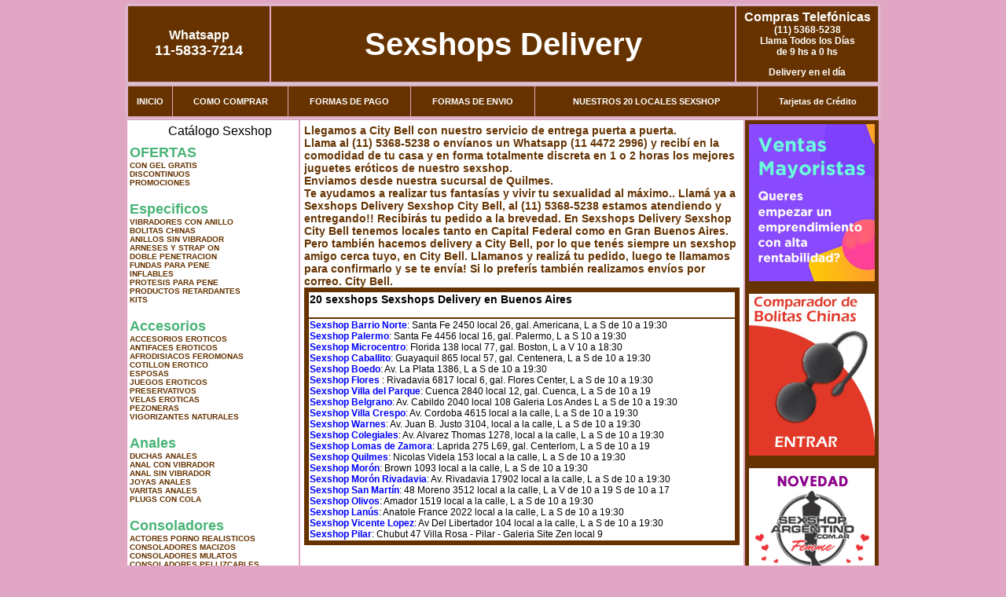

--- FILE ---
content_type: text/html; charset=UTF-8
request_url: http://www.sexshops-delivery.com.ar/City_Bell.php
body_size: 95214
content:
<html xmlns="http://www.w3.org/1999/xhtml" xml:lang="es" >
<head>
<meta http-equiv="Expires" content="2023-10-06 17:19:10 GMT">
<meta charset="utf-8">
<Title>Sexshop City Bell - Llamanos (11) 5368-5238 - Visitanos: Nicolas Videla 153 Sexshops  Delivery</title>
<META NAME="description" CONTENT="Sex shop City Bell - delivery desde 1 hora desde nuestra sucursal de Quilmes. +3000 productos y 18 Sucursales. Te ayudamos a concretar tu fantasía. Nicolas Videla 153 Sexshops  Delivery. Sexshop Sexshops  Delivery">
<META NAME="keywords" CONTENT="Sexshops  Delivery, Sex shop City Bell, delivery, envios al interior, sexshop, sexshop capital federal, sexhop Quilmes, juguetes eroticos, vibrador, consolador, bolitas chinas, vigorizantes, sexualidad, lenceria erotica, medias de red, disfraces erotico">
<meta http-equiv="Content-Language" content="es-AR" />
<meta name="author" content="http://www.sexshops-delivery.com.ar">
<meta name="copyright" content="Sexshops  Delivery">
<meta name="revisit-after" content="10 days">
<meta name="distribution" content="global">
<meta name="rating" content="general">
<meta content="INDEX, FOLLOW" name="ROBOTS">
<link href="_Sexshops__Delivery.css" rel="stylesheet" type="text/css">
<script language="JavaScript" type="text/JavaScript">
<!--
function MM_findObj(n, d) { //v4.01
  var p,i,x;  if(!d) d=document; if((p=n.indexOf("?"))>0&&parent.frames.length) {
    d=parent.frames[n.substring(p+1)].document; n=n.substring(0,p);}
  if(!(x=d[n])&&d.all) x=d.all[n]; for (i=0;!x&&i<d.forms.length;i++) x=d.forms[i][n];
  for(i=0;!x&&d.layers&&i<d.layers.length;i++) x=MM_findObj(n,d.layers[i].document);
  if(!x && d.getElementById) x=d.getElementById(n); return x;
}
function MM_showHideLayers() { //v6.0
  var i,p,v,obj,args=MM_showHideLayers.arguments;
  for (i=0; i<(args.length-2); i+=3) if ((obj=MM_findObj(args[i]))!=null) { v=args[i+2];
    if (obj.style) { obj=obj.style; v=(v=='show')?'visible':(v=='hide')?'hidden':v; }
    obj.visibility=v; }
}
//-->
</script>
<script language="JavaScript" type="text/JavaScript">
<!--
function MM_reloadPage(init) {  //reloads the window if Nav4 resized
  if (init==true) with (navigator) {if ((appName=="Netscape")&&(parseInt(appVersion)==4)) {
    document.MM_pgW=innerWidth; document.MM_pgH=innerHeight; onresize=MM_reloadPage; }}
  else if (innerWidth!=document.MM_pgW || innerHeight!=document.MM_pgH) location.reload();
}
MM_reloadPage(true);

function MM_preloadImages() { //v3.0
  var d=document; if(d.images){ if(!d.MM_p) d.MM_p=new Array();
    var i,j=d.MM_p.length,a=MM_preloadImages.arguments; for(i=0; i<a.length; i++)
    if (a[i].indexOf("#")!=0){ d.MM_p[j]=new Image; d.MM_p[j++].src=a[i];}}
}
//-->
</script>

<meta name="google-site-verification" content="MpDluCpW8sNV0gLcGKZg1Ao94AkolLh1SP4qD7AltXM" />
</head>
<body>
<div style="width: 100%; background-color: #800000; height: 100px; color: #ffffff; text-align: center; font-size: 20px; padding-top: 15px; display: none;" id="DivMensajePopUp">
	<div style="position: absolute; right: 20px;"><a href="#" onclick="$('#DivMensajePopUp').fadeOut(1000);" style="color: #ffffff;">X</a></div>
</div>
<table width="960"  border="0" align="center" cellpadding="5" cellspacing="2" class="redondeado"><tr>
 <td width="170" align="center" bgcolor="#663300" class="Sexshops__Delivery_estilo_04"><span class="Sexshops__Delivery_estilo_02">Whatsapp</span><br><font size="4">11-5833-7214</font></td>
 <td align="center" bgcolor="#663300" class="Sexshops__Delivery_estilo_05"><a href="http://www.sexshops-delivery.com.ar" class="Sexshops__Delivery_estilo_05" title="Sexshops  Delivery">Sexshops  Delivery</a></td>
 <td width="170" align="center" bgcolor="#663300" class="Sexshops__Delivery_estilo_04"><b><span class="Sexshops__Delivery_estilo_02">Compras Telef&oacute;nicas<br>
	</span></b>(11) 5368-5238<br>
	Llama Todos los Días<br>
	de 9 hs a 0 hs<p>Delivery en el día</td></tr>
</table>
<table width="960"  border="0" align="center" cellpadding="0" cellspacing="1" class="redondeado"><tr>
 <td valign="top">
  <table width="100%"  border="0" cellpadding="2" cellspacing="1" height=40><tr>
   <td align="center" bgcolor="#663300" class="Sexshops__Delivery_estilo_06"><a href="index.php" class="Sexshops__Delivery_estilo_01">INICIO</a></td>
   <td align="center" bgcolor="#663300" class="Sexshops__Delivery_estilo_06"><a href="index.php?page=comprar" class="Sexshops__Delivery_estilo_01">COMO COMPRAR</a></td>
   <td align="center" bgcolor="#663300" class="Sexshops__Delivery_estilo_06"><a href="index.php?page=pago" class="Sexshops__Delivery_estilo_01">FORMAS DE PAGO</a></td>
   <td align="center" bgcolor="#663300" class="Sexshops__Delivery_estilo_06"><a href="index.php?page=envio" class="Sexshops__Delivery_estilo_01">FORMAS DE ENVIO</a></td>
   <td align="center" bgcolor="#663300" class="Sexshops__Delivery_estilo_06"><a href="index.php?page=sexshops" class="Sexshops__Delivery_estilo_01">NUESTROS 20 LOCALES SEXSHOP</a></td>
   <td align="center" bgcolor="#663300" class="Sexshops__Delivery_estilo_06"><a href="Sexshops__Delivery_tarjetas_de_credito.php" class="Sexshops__Delivery_estilo_01">Tarjetas de Cr&eacute;dito</a></td></tr>
  </table>
 </td></tr>
</table><table width="960"  border="0" align="center" cellpadding="0" cellspacing="2"><tr>
 <td width="200" align="center" valign="top" bgcolor="#FFFFFF">
<table width="160" border="0" align="center" cellpadding="5" cellspacing="0"><tr>
  </tr><tr>
 <td colspan="2" align="center"><p align="right">Cat&aacute;logo Sexshop</p></td></tr>
</table>
<script type="text/javascript" src="ClickShowHideMenu.js"></script>
<link href="_Sexshops__Delivery.css" rel="stylesheet" type="text/css">
<table width="160" align="center"><tr>
 <td>
  <table width="180" cellspacing="0" cellpadding="0" id="click-menu2" class="click-menu">
<font color=#48B376 size=4 face=Arial><b>OFERTAS</b></font><br><a href="index.php?page=prods&categ=OFERTAS&subcateg=CON GEL GRATIS&categid=284" class=LinkBarra><b>CON GEL GRATIS</b></a><br>
<a href="index.php?page=prods&categ=OFERTAS&subcateg=DISCONTINUOS&categid=260" class=LinkBarra><b>DISCONTINUOS</b></a><br>
<a href="index.php?page=prods&categ=OFERTAS&subcateg=PROMOCIONES&categid=261" class=LinkBarra><b>PROMOCIONES</b></a><br>
<br><font color=#48B376 size=4 face=Arial><b>Especificos</b></font><br><a href="index.php?page=prods&categ=Especificos&subcateg=VIBRADORES CON ANILLO&categid=106" class=LinkBarra><b>VIBRADORES CON ANILLO</b></a><br>
<a href="index.php?page=prods&categ=Especificos&subcateg=BOLITAS CHINAS&categid=108" class=LinkBarra><b>BOLITAS CHINAS</b></a><br>
<a href="index.php?page=prods&categ=Especificos&subcateg=ANILLOS SIN VIBRADOR&categid=105" class=LinkBarra><b>ANILLOS SIN VIBRADOR</b></a><br>
<a href="index.php?page=prods&categ=Especificos&subcateg=ARNESES Y STRAP ON&categid=107" class=LinkBarra><b>ARNESES Y STRAP ON</b></a><br>
<a href="index.php?page=prods&categ=Especificos&subcateg=DOBLE PENETRACION&categid=149" class=LinkBarra><b>DOBLE PENETRACION</b></a><br>
<a href="index.php?page=prods&categ=Especificos&subcateg=FUNDAS PARA PENE&categid=122" class=LinkBarra><b>FUNDAS PARA PENE</b></a><br>
<a href="index.php?page=prods&categ=Especificos&subcateg=INFLABLES&categid=235" class=LinkBarra><b>INFLABLES</b></a><br>
<a href="index.php?page=prods&categ=Especificos&subcateg=PROTESIS PARA PENE&categid=150" class=LinkBarra><b>PROTESIS PARA PENE</b></a><br>
<a href="index.php?page=prods&categ=Especificos&subcateg=PRODUCTOS RETARDANTES&categid=264" class=LinkBarra><b>PRODUCTOS RETARDANTES</b></a><br>
<a href="index.php?page=prods&categ=Especificos&subcateg=KITS&categid=227" class=LinkBarra><b>KITS</b></a><br>
<br><font color=#48B376 size=4 face=Arial><b>Accesorios</b></font><br><a href="index.php?page=prods&categ=Accesorios&subcateg=ACCESORIOS EROTICOS&categid=103" class=LinkBarra><b>ACCESORIOS EROTICOS</b></a><br>
<a href="index.php?page=prods&categ=Accesorios&subcateg=ANTIFACES EROTICOS&categid=278" class=LinkBarra><b>ANTIFACES EROTICOS</b></a><br>
<a href="index.php?page=prods&categ=Accesorios&subcateg=AFRODISIACOS FEROMONAS&categid=104" class=LinkBarra><b>AFRODISIACOS FEROMONAS</b></a><br>
<a href="index.php?page=prods&categ=Accesorios&subcateg=COTILLON EROTICO&categid=121" class=LinkBarra><b>COTILLON EROTICO</b></a><br>
<a href="index.php?page=prods&categ=Accesorios&subcateg=ESPOSAS&categid=236" class=LinkBarra><b>ESPOSAS</b></a><br>
<a href="index.php?page=prods&categ=Accesorios&subcateg=JUEGOS EROTICOS&categid=117" class=LinkBarra><b>JUEGOS EROTICOS</b></a><br>
<a href="index.php?page=prods&categ=Accesorios&subcateg=PRESERVATIVOS&categid=119" class=LinkBarra><b>PRESERVATIVOS</b></a><br>
<a href="index.php?page=prods&categ=Accesorios&subcateg=VELAS EROTICAS&categid=120" class=LinkBarra><b>VELAS EROTICAS</b></a><br>
<a href="index.php?page=prods&categ=Accesorios&subcateg=PEZONERAS&categid=286" class=LinkBarra><b>PEZONERAS</b></a><br>
<a href="index.php?page=prods&categ=Accesorios&subcateg=VIGORIZANTES NATURALES&categid=102" class=LinkBarra><b>VIGORIZANTES NATURALES</b></a><br>
<br><font color=#48B376 size=4 face=Arial><b>Anales</b></font><br><a href="index.php?page=prods&categ=Anales&subcateg=DUCHAS ANALES&categid=272" class=LinkBarra><b>DUCHAS ANALES</b></a><br>
<a href="index.php?page=prods&categ=Anales&subcateg=ANAL CON VIBRADOR&categid=230" class=LinkBarra><b>ANAL CON VIBRADOR</b></a><br>
<a href="index.php?page=prods&categ=Anales&subcateg=ANAL SIN VIBRADOR&categid=231" class=LinkBarra><b>ANAL SIN VIBRADOR</b></a><br>
<a href="index.php?page=prods&categ=Anales&subcateg=JOYAS ANALES&categid=237" class=LinkBarra><b>JOYAS ANALES</b></a><br>
<a href="index.php?page=prods&categ=Anales&subcateg=VARITAS ANALES&categid=232" class=LinkBarra><b>VARITAS ANALES</b></a><br>
<a href="index.php?page=prods&categ=Anales&subcateg=PLUGS CON COLA&categid=281" class=LinkBarra><b>PLUGS CON COLA</b></a><br>
<br><font color=#48B376 size=4 face=Arial><b>Consoladores</b></font><br><a href="index.php?page=prods&categ=Consoladores&subcateg=ACTORES PORNO REALISTICOS&categid=137" class=LinkBarra><b>ACTORES PORNO REALISTICOS</b></a><br>
<a href="index.php?page=prods&categ=Consoladores&subcateg=CONSOLADORES MACIZOS&categid=139" class=LinkBarra><b>CONSOLADORES MACIZOS</b></a><br>
<a href="index.php?page=prods&categ=Consoladores&subcateg=CONSOLADORES MULATOS&categid=141" class=LinkBarra><b>CONSOLADORES MULATOS</b></a><br>
<a href="index.php?page=prods&categ=Consoladores&subcateg=CONSOLADORES PELLIZCABLES&categid=142" class=LinkBarra><b>CONSOLADORES PELLIZCABLES</b></a><br>
<a href="index.php?page=prods&categ=Consoladores&subcateg=CONSOLADORES REALISTICOS&categid=145" class=LinkBarra><b>CONSOLADORES REALISTICOS</b></a><br>
<a href="index.php?page=prods&categ=Consoladores&subcateg=CONSOLADORES SOPAPA JELLY&categid=143" class=LinkBarra><b>CONSOLADORES SOPAPA JELLY</b></a><br>
<a href="index.php?page=prods&categ=Consoladores&subcateg=CONSOLADORES SOPAPA PIEL&categid=144" class=LinkBarra><b>CONSOLADORES SOPAPA PIEL</b></a><br>
<a href="index.php?page=prods&categ=Consoladores&subcateg=MONSTER&categid=289" class=LinkBarra><b>MONSTER</b></a><br>
<br><font color=#48B376 size=4 face=Arial><b>Vibradores</b></font><br><a href="index.php?page=prods&categ=Vibradores&subcateg=VIBRADORES INALÁMBRICOS BLUETOOTH&categid=276" class=LinkBarra><b>VIBRADORES INALÁMBRICOS BLUETOOTH</b></a><br>
<a href="index.php?page=prods&categ=Vibradores&subcateg=VIBRADORES PARA PAREJAS&categid=269" class=LinkBarra><b>VIBRADORES PARA PAREJAS</b></a><br>
<a href="index.php?page=prods&categ=Vibradores&subcateg=ANILLOS CON VIBRADOR&categid=151" class=LinkBarra><b>ANILLOS CON VIBRADOR</b></a><br>
<a href="index.php?page=prods&categ=Vibradores&subcateg=VIBRADORES CON ESTIMULACION&categid=222" class=LinkBarra><b>VIBRADORES CON ESTIMULACION</b></a><br>
<a href="index.php?page=prods&categ=Vibradores&subcateg=VIBRADORES CYBER SKIN&categid=152" class=LinkBarra><b>VIBRADORES CYBER SKIN</b></a><br>
<a href="index.php?page=prods&categ=Vibradores&subcateg=VIBRADORES FUNNY&categid=154" class=LinkBarra><b>VIBRADORES FUNNY</b></a><br>
<a href="index.php?page=prods&categ=Vibradores&subcateg=VIBRADORES JELLY&categid=155" class=LinkBarra><b>VIBRADORES JELLY</b></a><br>
<a href="index.php?page=prods&categ=Vibradores&subcateg=VIBRADORES PIEL&categid=159" class=LinkBarra><b>VIBRADORES PIEL</b></a><br>
<a href="index.php?page=prods&categ=Vibradores&subcateg=VIBRADORES INALAMBRICOS&categid=224" class=LinkBarra><b>VIBRADORES INALAMBRICOS</b></a><br>
<a href="index.php?page=prods&categ=Vibradores&subcateg=VIBRADORES PREMIUM&categid=156" class=LinkBarra><b>VIBRADORES PREMIUM</b></a><br>
<a href="index.php?page=prods&categ=Vibradores&subcateg=VIBRADORES RIGIDOS&categid=140" class=LinkBarra><b>VIBRADORES RIGIDOS</b></a><br>
<a href="index.php?page=prods&categ=Vibradores&subcateg=VIBRADORES PROSTATICOS&categid=148" class=LinkBarra><b>VIBRADORES PROSTATICOS</b></a><br>
<a href="index.php?page=prods&categ=Vibradores&subcateg=VIBRADORES MICROFONO&categid=290" class=LinkBarra><b>VIBRADORES MICROFONO</b></a><br>
<a href="index.php?page=prods&categ=Vibradores&subcateg=VIBRADORES REALISTICOS&categid=157" class=LinkBarra><b>VIBRADORES REALISTICOS</b></a><br>
<a href="index.php?page=prods&categ=Vibradores&subcateg=VIBRADORES ROTATIVOS&categid=158" class=LinkBarra><b>VIBRADORES ROTATIVOS</b></a><br>
<a href="index.php?page=prods&categ=Vibradores&subcateg=VIBRADORES CON SOPAPA&categid=266" class=LinkBarra><b>VIBRADORES CON SOPAPA</b></a><br>
<a href="index.php?page=prods&categ=Vibradores&subcateg=VIBRADORES USB RECARGABLES&categid=124" class=LinkBarra><b>VIBRADORES USB RECARGABLES</b></a><br>
<br><font color=#48B376 size=4 face=Arial><b>Estimuladores</b></font><br><a href="index.php?page=prods&categ=Estimuladores&subcateg=ESTIMULADORES CON APP&categid=282" class=LinkBarra><b>ESTIMULADORES CON APP</b></a><br>
<a href="index.php?page=prods&categ=Estimuladores&subcateg=BALAS VIBRADORAS&categid=223" class=LinkBarra><b>BALAS VIBRADORAS</b></a><br>
<a href="index.php?page=prods&categ=Estimuladores&subcateg=SUCCIONADORES&categid=255" class=LinkBarra><b>SUCCIONADORES</b></a><br>
<a href="index.php?page=prods&categ=Estimuladores&subcateg=ESTIMULADORES DE CLITORIS&categid=229" class=LinkBarra><b>ESTIMULADORES DE CLITORIS</b></a><br>
<a href="index.php?page=prods&categ=Estimuladores&subcateg=ESTIMULADORES ESPECIALES&categid=226" class=LinkBarra><b>ESTIMULADORES ESPECIALES</b></a><br>
<a href="index.php?page=prods&categ=Estimuladores&subcateg=ESTIMULADORES DE VIDRIO&categid=147" class=LinkBarra><b>ESTIMULADORES DE VIDRIO</b></a><br>
<a href="index.php?page=prods&categ=Estimuladores&subcateg=ESTIMULADORES FEMENINOS&categid=109" class=LinkBarra><b>ESTIMULADORES FEMENINOS</b></a><br>
<a href="index.php?page=prods&categ=Estimuladores&subcateg=ESTIMULADORES MASCULINOS&categid=110" class=LinkBarra><b>ESTIMULADORES MASCULINOS</b></a><br>
<a href="index.php?page=prods&categ=Estimuladores&subcateg=ESTIMULADORES PROSTATICOS&categid=219" class=LinkBarra><b>ESTIMULADORES PROSTATICOS</b></a><br>
<a href="index.php?page=prods&categ=Estimuladores&subcateg=ESTIMULADORES PUNTO G&categid=220" class=LinkBarra><b>ESTIMULADORES PUNTO G</b></a><br>
<a href="index.php?page=prods&categ=Estimuladores&subcateg=DE METAL&categid=288" class=LinkBarra><b>DE METAL</b></a><br>
<a href="index.php?page=prods&categ=Estimuladores&subcateg=MUÑECAS INFLABLES Y VAGINAS&categid=123" class=LinkBarra><b>MUÑECAS INFLABLES Y VAGINAS</b></a><br>
<br><font color=#48B376 size=4 face=Arial><b>Aceites y lubricantes</b></font><br><a href="index.php?page=prods&categ=Aceites y lubricantes&subcateg=ACEITES Y GELES MASAJES&categid=126" class=LinkBarra><b>ACEITES Y GELES MASAJES</b></a><br>
<a href="index.php?page=prods&categ=Aceites y lubricantes&subcateg=LIMPIADOR DE PRODUCTOS&categid=133" class=LinkBarra><b>LIMPIADOR DE PRODUCTOS</b></a><br>
<a href="index.php?page=prods&categ=Aceites y lubricantes&subcateg=LUBRICANTES ANALES&categid=127" class=LinkBarra><b>LUBRICANTES ANALES</b></a><br>
<a href="index.php?page=prods&categ=Aceites y lubricantes&subcateg=LUBRICANTES AROMATIZADOS&categid=128" class=LinkBarra><b>LUBRICANTES AROMATIZADOS</b></a><br>
<a href="index.php?page=prods&categ=Aceites y lubricantes&subcateg=LUBRICANTES ESTIMULANTES&categid=130" class=LinkBarra><b>LUBRICANTES ESTIMULANTES</b></a><br>
<a href="index.php?page=prods&categ=Aceites y lubricantes&subcateg=LUBRICANTES FRIO - CALOR&categid=129" class=LinkBarra><b>LUBRICANTES FRIO - CALOR</b></a><br>
<a href="index.php?page=prods&categ=Aceites y lubricantes&subcateg=LUBRICANTES NEUTROS&categid=131" class=LinkBarra><b>LUBRICANTES NEUTROS</b></a><br>
<a href="index.php?page=prods&categ=Aceites y lubricantes&subcateg=LUBRICANTES KYL&categid=136" class=LinkBarra><b>LUBRICANTES KYL</b></a><br>
<a href="index.php?page=prods&categ=Aceites y lubricantes&subcateg=FLY NIGHT&categid=254" class=LinkBarra><b>FLY NIGHT</b></a><br>
<a href="index.php?page=prods&categ=Aceites y lubricantes&subcateg=REAL SKYN&categid=271" class=LinkBarra><b>REAL SKYN</b></a><br>
<a href="index.php?page=prods&categ=Aceites y lubricantes&subcateg=LUBRICANTES MISS V&categid=134" class=LinkBarra><b>LUBRICANTES MISS V</b></a><br>
<a href="index.php?page=prods&categ=Aceites y lubricantes&subcateg=LUBRICANTES SABORIZADOS&categid=132" class=LinkBarra><b>LUBRICANTES SABORIZADOS</b></a><br>
<a href="index.php?page=prods&categ=Aceites y lubricantes&subcateg=PERFUMES&categid=283" class=LinkBarra><b>PERFUMES</b></a><br>
<a href="index.php?page=prods&categ=Aceites y lubricantes&subcateg=LUBRICANTES SEXITIVE&categid=228" class=LinkBarra><b>LUBRICANTES SEXITIVE</b></a><br>
<a href="index.php?page=prods&categ=Aceites y lubricantes&subcateg=LUBRICANTES SEXTUAL&categid=273" class=LinkBarra><b>LUBRICANTES SEXTUAL</b></a><br>
<br><font color=#48B376 size=4 face=Arial><b>Lencería femenina</b></font><br><a href="index.php?page=prods&categ=Lencería femenina&subcateg=ACCESORIOS DE LENCERIA&categid=221" class=LinkBarra><b>ACCESORIOS DE LENCERIA</b></a><br>
<a href="index.php?page=prods&categ=Lencería femenina&subcateg=ARNESES Y LIGUEROS&categid=277" class=LinkBarra><b>ARNESES Y LIGUEROS</b></a><br>
<a href="index.php?page=prods&categ=Lencería femenina&subcateg=BABY DOLLS EROTICOS&categid=161" class=LinkBarra><b>BABY DOLLS EROTICOS</b></a><br>
<a href="index.php?page=prods&categ=Lencería femenina&subcateg=BODYS EROTICOS&categid=163" class=LinkBarra><b>BODYS EROTICOS</b></a><br>
<a href="index.php?page=prods&categ=Lencería femenina&subcateg=CATSUITS EROTICOS&categid=164" class=LinkBarra><b>CATSUITS EROTICOS</b></a><br>
<a href="index.php?page=prods&categ=Lencería femenina&subcateg=CONJUNTOS EROTICOS&categid=165" class=LinkBarra><b>CONJUNTOS EROTICOS</b></a><br>
<a href="index.php?page=prods&categ=Lencería femenina&subcateg=CORSETS EROTICOS&categid=166" class=LinkBarra><b>CORSETS EROTICOS</b></a><br>
<a href="index.php?page=prods&categ=Lencería femenina&subcateg=DISFRACES EROTICOS&categid=168" class=LinkBarra><b>DISFRACES EROTICOS</b></a><br>
<a href="index.php?page=prods&categ=Lencería femenina&subcateg=LENCERIA XL&categid=175" class=LinkBarra><b>LENCERIA XL</b></a><br>
<a href="index.php?page=prods&categ=Lencería femenina&subcateg=MEDIAS EROTICAS&categid=169" class=LinkBarra><b>MEDIAS EROTICAS</b></a><br>
<a href="index.php?page=prods&categ=Lencería femenina&subcateg=PORTALIGAS EROTICOS&categid=170" class=LinkBarra><b>PORTALIGAS EROTICOS</b></a><br>
<a href="index.php?page=prods&categ=Lencería femenina&subcateg=REMERAS Y MINIFALDAS EROTICAS&categid=171" class=LinkBarra><b>REMERAS Y MINIFALDAS EROTICAS</b></a><br>
<a href="index.php?page=prods&categ=Lencería femenina&subcateg=ROPA EN VINILO&categid=262" class=LinkBarra><b>ROPA EN VINILO</b></a><br>
<a href="index.php?page=prods&categ=Lencería femenina&subcateg=ROPA EN TELA DE RED&categid=263" class=LinkBarra><b>ROPA EN TELA DE RED</b></a><br>
<a href="index.php?page=prods&categ=Lencería femenina&subcateg=TANGAS EROTICAS&categid=172" class=LinkBarra><b>TANGAS EROTICAS</b></a><br>
<a href="index.php?page=prods&categ=Lencería femenina&subcateg=TANGAS PREMIUM&categid=173" class=LinkBarra><b>TANGAS PREMIUM</b></a><br>
<a href="index.php?page=prods&categ=Lencería femenina&subcateg=TANGAS FUNNY&categid=274" class=LinkBarra><b>TANGAS FUNNY</b></a><br>
<a href="index.php?page=prods&categ=Lencería femenina&subcateg=VESTIDOS EROTICOS&categid=174" class=LinkBarra><b>VESTIDOS EROTICOS</b></a><br>
<br><font color=#48B376 size=4 face=Arial><b>Lencería masculina</b></font><br><a href="index.php?page=prods&categ=Lencería masculina&subcateg=BODYS Y REMERAS&categid=270" class=LinkBarra><b>BODYS Y REMERAS</b></a><br>
<a href="index.php?page=prods&categ=Lencería masculina&subcateg=BOXERS EROTICOS HOMBRE&categid=177" class=LinkBarra><b>BOXERS EROTICOS HOMBRE</b></a><br>
<a href="index.php?page=prods&categ=Lencería masculina&subcateg=DISFRACES MASCULINOS&categid=179" class=LinkBarra><b>DISFRACES MASCULINOS</b></a><br>
<a href="index.php?page=prods&categ=Lencería masculina&subcateg=LENCERIA MASCULINA&categid=176" class=LinkBarra><b>LENCERIA MASCULINA</b></a><br>
<a href="index.php?page=prods&categ=Lencería masculina&subcateg=SUSPENSORES HOMBRE&categid=178" class=LinkBarra><b>SUSPENSORES HOMBRE</b></a><br>
<br><font color=#48B376 size=4 face=Arial><b>Cueros eróticos</b></font><br><a href="index.php?page=prods&categ=Cueros eróticos&subcateg=ACCESORIOS DE CUERO&categid=180" class=LinkBarra><b>ACCESORIOS DE CUERO</b></a><br>
<a href="index.php?page=prods&categ=Cueros eróticos&subcateg=CONJUNTOS DE CUERO&categid=181" class=LinkBarra><b>CONJUNTOS DE CUERO</b></a><br>
<a href="index.php?page=prods&categ=Cueros eróticos&subcateg=ESPOSAS DE CUERO&categid=182" class=LinkBarra><b>ESPOSAS DE CUERO</b></a><br>
<a href="index.php?page=prods&categ=Cueros eróticos&subcateg=INMOVILIZADORES SADO&categid=183" class=LinkBarra><b>INMOVILIZADORES SADO</b></a><br>
<a href="index.php?page=prods&categ=Cueros eróticos&subcateg=LATIGOS SADO&categid=184" class=LinkBarra><b>LATIGOS SADO</b></a><br>
<a href="index.php?page=prods&categ=Cueros eróticos&subcateg=LINEA BLANCA&categid=186" class=LinkBarra><b>LINEA BLANCA</b></a><br>
<a href="index.php?page=prods&categ=Cueros eróticos&subcateg=LINEA PELUCHE&categid=188" class=LinkBarra><b>LINEA PELUCHE</b></a><br>
<a href="index.php?page=prods&categ=Cueros eróticos&subcateg=MASCARAS DE CUERO&categid=185" class=LinkBarra><b>MASCARAS DE CUERO</b></a><br>
<br><font color=#48B376 size=4 face=Arial><b>Marcas Importadas</b></font><br><a href="index.php?page=prods&categ=Marcas Importadas&subcateg=ADRIEN LASTIC&categid=240" class=LinkBarra><b>ADRIEN LASTIC</b></a><br>
<a href="index.php?page=prods&categ=Marcas Importadas&subcateg=ALIVE&categid=241" class=LinkBarra><b>ALIVE</b></a><br>
<a href="index.php?page=prods&categ=Marcas Importadas&subcateg=BLUSH&categid=242" class=LinkBarra><b>BLUSH</b></a><br>
<a href="index.php?page=prods&categ=Marcas Importadas&subcateg=BSWISH&categid=243" class=LinkBarra><b>BSWISH</b></a><br>
<a href="index.php?page=prods&categ=Marcas Importadas&subcateg=CALIFORNIA EXOTIC&categid=244" class=LinkBarra><b>CALIFORNIA EXOTIC</b></a><br>
<a href="index.php?page=prods&categ=Marcas Importadas&subcateg=NS NOVELTIES&categid=249" class=LinkBarra><b>NS NOVELTIES</b></a><br>
<a href="index.php?page=prods&categ=Marcas Importadas&subcateg=PIPEDREAM&categid=250" class=LinkBarra><b>PIPEDREAM</b></a><br>
<a href="index.php?page=prods&categ=Marcas Importadas&subcateg=PRETTY LOVE&categid=251" class=LinkBarra><b>PRETTY LOVE</b></a><br>
<a href="index.php?page=prods&categ=Marcas Importadas&subcateg=SATISFYER&categid=252" class=LinkBarra><b>SATISFYER</b></a><br>
<a href="index.php?page=prods&categ=Marcas Importadas&subcateg=SHOTS&categid=279" class=LinkBarra><b>SHOTS</b></a><br>
<a href="index.php?page=prods&categ=Marcas Importadas&subcateg=SEXY & FUNNY&categid=280" class=LinkBarra><b>SEXY & FUNNY</b></a><br>
<a href="index.php?page=prods&categ=Marcas Importadas&subcateg=HARD STEEL&categid=285" class=LinkBarra><b>HARD STEEL</b></a><br>
<br><font color=#48B376 size=4 face=Arial><b>Películas eróticas</b></font><br><a href="index.php?page=prods&categ=Películas eróticas&subcateg=DVD ANAL&categid=189" class=LinkBarra><b>DVD ANAL</b></a><br>
<a href="index.php?page=prods&categ=Películas eróticas&subcateg=DVD ARGENTINAS&categid=202" class=LinkBarra><b>DVD ARGENTINAS</b></a><br>
<a href="index.php?page=prods&categ=Películas eróticas&subcateg=DVD BRASILERAS&categid=203" class=LinkBarra><b>DVD BRASILERAS</b></a><br>
<a href="index.php?page=prods&categ=Películas eróticas&subcateg=DVD EXOTICAS&categid=192" class=LinkBarra><b>DVD EXOTICAS</b></a><br>
<a href="index.php?page=prods&categ=Películas eróticas&subcateg=DVD FETICHE SADO&categid=195" class=LinkBarra><b>DVD FETICHE SADO</b></a><br>
<a href="index.php?page=prods&categ=Películas eróticas&subcateg=DVD GANG BANG&categid=196" class=LinkBarra><b>DVD GANG BANG</b></a><br>
<a href="index.php?page=prods&categ=Películas eróticas&subcateg=DVD GAY&categid=197" class=LinkBarra><b>DVD GAY</b></a><br>
<a href="index.php?page=prods&categ=Películas eróticas&subcateg=DVD HETEROSEXUALES&categid=198" class=LinkBarra><b>DVD HETEROSEXUALES</b></a><br>
<a href="index.php?page=prods&categ=Películas eróticas&subcateg=DVD INTERRACIALES&categid=213" class=LinkBarra><b>DVD INTERRACIALES</b></a><br>
<a href="index.php?page=prods&categ=Películas eróticas&subcateg=DVD LESBIANAS&categid=199" class=LinkBarra><b>DVD LESBIANAS</b></a><br>
<a href="index.php?page=prods&categ=Películas eróticas&subcateg=DVD ROCCO SIFREDI&categid=218" class=LinkBarra><b>DVD ROCCO SIFREDI</b></a><br>
<a href="index.php?page=prods&categ=Películas eróticas&subcateg=DVD CLASICAS&categid=214" class=LinkBarra><b>DVD CLASICAS</b></a><br>
<a href="index.php?page=prods&categ=Películas eróticas&subcateg=DVD SUECAS&categid=206" class=LinkBarra><b>DVD SUECAS</b></a><br>
<a href="index.php?page=prods&categ=Películas eróticas&subcateg=DVD TRAVESTIS&categid=201" class=LinkBarra><b>DVD TRAVESTIS</b></a><br>
  </table>
 </td></tr>
</table>
<script type="text/javascript">
var clickMenu2 = new ClickShowHideMenu("click-menu2");
clickMenu2.init();
</script><table width="160" border="0" cellpadding="5" cellspacing="0"><tr>
 <td align="center" bgcolor="#663300"><a href="http://www.sexshops-delivery.com.ar/index.php?page=prods&amp;categ=Lenceria Erotica Femenina&amp;subcateg=Disfraces eroticos&categid=168"><img src="imagenes/Sexshops__Delivery_banner_disfraces_eroticos.gif" alt="Sexshops  Delivery Disfraces Eroticos" width="160" height="140" border="0" /></a></td></tr><tr>
 <td align="center" bgcolor="#663300"><a href="index.php?page=envio"><img src="imagenes/Sexshops__Delivery_correo_01.jpg" alt="sexshop" width="160" height="70" border="0" /></a></td></tr><tr>
 <td align="center" bgcolor="#663300"><a href="delivery_caba_gba.php"><img src="imagenes/Sexshops__Delivery_envios_160x140_01.gif" alt="delivery sex shop" width="160" height="100" border="0" /></a></td></tr><tr>
 <td align="center" bgcolor="#663300"><a href="http://www.sexshops-delivery.com.ar/index.php?page=prods&categ=Consoladores y Vibradores&subcateg=Consoladores Pellizcables&categid=142"><img src="imagenes/Sexshops__Delivery_banner_consoladores_pellizcables.jpg" alt="Sexshops  Delivery Consoladores Pellizcables y Realisticos" width="160" height="140" border="0" /></a></td></tr><tr>
 <td align="center" bgcolor="#663300"><a href="Sexshops__Delivery_tarjetas_de_credito.php">
	<img src="imagenes/Sexshops__Delivery_tarjetas_12.jpg" alt="Sexshop Tarjetas de Credito" width="160" height="100" border="0" /></a></td></tr>
	<tr>
 <td align="center" bgcolor="#663300"><a href="http://www.sexshops-delivery.com.ar/index.php?page=prods&amp;categ=Productos Sexshop&amp;subcateg=Estimuladores ellos&categid=110"><img src="imagenes/Sexshops__Delivery_banner_estimuladores_masculinos.gif" alt="Sexshops  Delivery Vibradores Estimulacion Masculina" width="160" height="140" border="0" /></a></td></tr>
</table><div align="center">
	<table width="160" border="0" cellpadding="5" cellspacing="0" bgcolor="#663300"><tr>
 <td align="center"><a href="index.php?page=envio"><img src="imagenes/Sexshops__Delivery_correo_01.jpg" alt="Productos de Sexshop por Correo Argentino" width="160" height="70" border="0" /></a></td></tr><tr>
 <td align="center"><a href="index.php?page=pago"><img src="imagenes/Sexshops__Delivery_envios_160x140_01.gif" alt="Delivery sex shop" width="160" height="100" border="0" /></a></td></tr>
		<tr>
 <td align="center">
<h2 align="center">SEXSHOP<br /><font size="4">Productos Er&oacute;ticos disfrut&aacute; con tu pareja lo mejor del Sex Shop</font></h2></td></tr>
</table>
</div> </td>
 <td align="center" bgcolor="#FFFFFF" valign=top>
  <table width="100%"  border="0" cellspacing="0" cellpadding="5"><tr>
   <td>
    <p class="info-barrio-sexshop-sex-shop-sexshops-sex-shops">
     Llegamos a  City Bell con nuestro servicio de entrega puerta a puerta. <br>Llama al (11) 5368-5238 o env&iacute;anos un Whatsapp (11 4472 2996) y recib&iacute; en la comodidad de tu casa y en forma totalmente discreta en 1 o 2 horas los mejores juguetes er&oacute;ticos de nuestro sexshop.<br> Enviamos desde nuestra sucursal de Quilmes.<br> Te ayudamos a realizar tus fantas&iacute;as y vivir tu sexualidad al m&aacute;ximo.. Llam&aacute; ya a Sexshops  Delivery Sexshop <strong>City Bell</strong>, al (11) 5368-5238 estamos atendiendo y entregando!! Recibir&aacute;s tu pedido a la brevedad.
     En Sexshops  Delivery Sexshop <strong>City Bell</strong> tenemos locales tanto en Capital Federal como en Gran Buenos Aires.
     Pero tambi&eacute;n hacemos delivery a <strong>City Bell</strong>, por lo que ten&eacute;s siempre un sexshop amigo cerca tuyo, en <strong>City Bell</strong>.
     Llamanos y realiz&aacute; tu pedido, luego te llamamos para confirmarlo y se te env&iacute;a! Si lo prefer&iacute;s tambi&eacute;n realizamos env&iacute;os por correo. City Bell.
     <span class="texto">
 

<table width="100%" border="5" bordercolor="#663300" cellspacing="0" cellpadding="1" bgcolor="#FFFFFF"><tr>
 <td align="left" bordercolor="#FFFFFF" class="info-direcciones-sexshop-sex-shop-sexshops-sex-shops"><h3>20 sexshops Sexshops  Delivery en Buenos Aires</h3></td></tr><tr>
 <td align="center" bordercolor="#FFFFFF" class="info-direcciones-sexshop-sex-shop-sexshops-sex-shops">
  <table width="100%" border="0" cellspacing="0" cellpadding="0">
  <tr><td align="left" class="l"><strong><a href="Sexshops__Delivery_sexshop_barrio_norte.php" class="Sexshops__Delivery_Links">Sexshop Barrio Norte</a></strong>: Santa Fe 2450 local 26, gal. Americana, L a 	S de 10 a 19:30</td></tr>
  <tr><td align="left"><span class="l"><strong><a href="Sexshops__Delivery_sexshop_palermo.php" class="Sexshops__Delivery_Links">Sexshop Palermo</a></strong>: Santa Fe 4456 local 16, gal. Palermo, L a S 10 a 19:30</span></td></tr>
  <tr><td align="left"><span class="l"><strong><a href="Sexshops__Delivery_sexshop_microcentro.php" class="Sexshops__Delivery_Links">Sexshop Microcentro</a></strong>: Florida 138 local 77, gal. Boston, L a V 10 a 18:30</span></td></tr>
  <tr><td align="left"><span class="l"><strong><a href="Sexshops__Delivery_sexshop_caballito.php" class="Sexshops__Delivery_Links">Sexshop Caballito</a></strong>: Guayaquil 865 local 57, gal. Centenera, L a S de 10 a 19:30</span></td></tr>
  <tr><td align="left"><span class="l"><strong><a href="Sexshops__Delivery_sexshop_boedo.php" class="Sexshops__Delivery_Links">Sexshop Boedo</a></strong>: Av. La Plata 1386, L a S de 10 a 19:30</span></td></tr>
  <tr><td align="left"><span class="l"><strong><a href="Sexshops__Delivery_sexshop_flores.php" class="Sexshops__Delivery_Links">Sexshop Flores </a></strong>: Rivadavia 6817 local 6, gal. Flores Center, L a S de 10 a 19:30</span></td></tr>
  <tr><td align="left"><span class="l"><strong><a href="Sexshops__Delivery_sexshop_villa_del_parque.php" class="Sexshops__Delivery_Links">Sexshop Villa del Parque</a></strong>: Cuenca 2840 local 12, gal. Cuenca, L a S de 10 a 19</span></td></tr>
  <tr><td align="left"><span class="l"><strong><a class="Sexshops__Delivery_Links" href="Sexshops__Delivery_sexshop_femme.php" style="text-decoration: none">Sexshop Belgrano</a></strong>: Av. Cabildo 2040 local 108 Galeria Los Andes L a S de 10 a 19:30</span></td></tr>
  <tr><td align="left"><span class="l"><strong><a class="Sexshops__Delivery_Links" style="text-decoration: none" href="Sexshops__Delivery_sexshop_villa_crespo.php">Sexshop Villa Crespo</a></strong>: Av. Cordoba 4615 local a la calle, L a S de 10 a 19:30</span></td></tr>
  <tr><td align="left"><span class="l"><strong><a class="Sexshops__Delivery_Links" style="text-decoration: none" href="Sexshops__Delivery_sexshop_warnes.php">Sexshop Warnes</a></strong>: Av. Juan B. Justo 3104, local a la calle, L a S de 10 a 19:30</span></td></tr>
  <tr><td align="left"><span class="l"><strong><a class="Sexshops__Delivery_Links" style="text-decoration: none" href="Sexshops__Delivery_sexshop_colegiales.php">Sexshop Colegiales</a></strong>: Av. Alvarez Thomas 1278, local a la calle, L a S de 10 a 19:30</span></td></tr>
  <tr><td align="left"><span class="l"><strong><a href="Sexshops__Delivery_sexshop_lomas_de_zamora.php" class="Sexshops__Delivery_Links">Sexshop Lomas de Zamora</a></strong>: Laprida 275 L69, gal. Centerlom, L a S de 10 a 19</span></td></tr>
  <tr><td align="left"><span class="l"><strong><a href="Sexshops__Delivery_sexshop_quilmes.php" class="Sexshops__Delivery_Links">Sexshop Quilmes</a></strong>: Nicolas Videla 153 local a la calle, L a S de 10 a 19:30</span></td></tr>
  <tr><td align="left"><span class="l"><strong><a href="Sexshops__Delivery_sexshop_moron.php" class="Sexshops__Delivery_Links">Sexshop Mor&oacute;n</a></strong>: Brown 1093 local a la calle, L a S de 10 a 19:30</span></td></tr>
  <tr><td align="left"><span class="l"><strong><a href="Sexshops__Delivery_sexshop_moron2.php" class="Sexshops__Delivery_Links">Sexshop Mor&oacute;n Rivadavia</a></strong>: Av. Rivadavia 17902 local a la calle, L a S de 10 a 19:30</span></td></tr>
  <tr><td align="left"><span class="l"><strong><a href="Sexshops__Delivery_sexshop_san_martin.php" class="Sexshops__Delivery_Links">Sexshop San Mart&iacute;n</a></strong>: 48 Moreno 3512 local a la calle, L a V de 10 a 19 S de 10 a 17</span></td></tr>
  <tr><td align="left"><span class="l"><strong><a href="Sexshops__Delivery_sexshop_olivos.php" class="Sexshops__Delivery_Links">Sexshop Olivos</a></strong>: Amador 1519 local a la calle, L a S de 10 a 19:30</span></td></tr>
  <tr><td align="left"><span class="l"><strong><a href="Sexshops__Delivery_sexshop_lanus.php" class="Sexshops__Delivery_Links">Sexshop Lan&uacute;s</a></strong>: Anatole France 2022 local a la calle, L a S de 10 a 19:30</span></td></tr>
  <tr><td align="left"><span class="l"><strong><a href="Sexshops__Delivery_sexshop_vicente_lopez.php" class="Sexshops__Delivery_Links">Sexshop Vicente Lopez</a></strong>: Av Del Libertador 104 local a la calle, L a S de 10 a 19:30</span></td></tr> 
  <tr><td align="left"><span class="l"><strong><a href="Sexshops__Delivery_sexshop_pilar.php" class="Sexshops__Delivery_Links">Sexshop Pilar</a></strong>: Chubut 47 Villa Rosa - Pilar - Galeria Site Zen local 9</span></td></tr>  
  </table>
 </td></tr>
</table>
<script>
jQuery(function($) {
 $(document).ready( function() {
  Horario=setInterval(Relojea, 1000);
 });
});
var relojseparadorcolor="#eeeeee";
function Relojea(){
 momentoActual = new Date();
 hora = momentoActual.getHours();
 minuto = momentoActual.getMinutes();
 segundo = momentoActual.getSeconds();
 if ((parseInt(("0" + hora).slice(-2) + ("0" + minuto).slice(-2))>1930)){
  horaImprimible = ("0" + hora).slice(-2) + "<span id=separadorreloj>:</span>" + ("0" + minuto).slice(-2);
  $("#DivReloj").html(horaImprimible);
  if (relojseparadorcolor=="#eeeeee") {
   relojseparadorcolor="#000000";
  } else {
   relojseparadorcolor="#eeeeee";
  }
  $("#separadorreloj").css("color", relojseparadorcolor);
 } else {
  clearInterval(Horario);
 }
}
</script><br>
<!--
<center>
<object width="500" height="350" align="absmiddle">
 <param name="movie" value="http://www.youtube.com/v/8olKyLiCl6M&amp;hl=en&amp;fs=1" /></param>
 <param name="allowFullScreen" value="true" /></param>
 <param name="allowscriptaccess" value="always" /></param>
 <embed src="http://www.youtube.com/v/8olKyLiCl6M&amp;hl=en&amp;fs=1" width="500" height="350" align="absmiddle" type="application/x-shockwave-flash" allowscriptaccess="always" allowfullscreen="true"></embed>
</object>
</center>
-->
<table width="100%" border="0" cellspacing="0" cellpadding="5"><tr>
 <td align="center" bgcolor="#FFFFFF"><h2 style="color: #663300">Hacemos Delivery Sexshops  Delivery por Correo Argentino a todo el pa&iacute;s</h2></td>
 <td width="257" align="left" valign="top" bgcolor="#FFFFFF"><img src="imagenes/Sexshops__Delivery_sexshop_correo_argentino.gif" width="257" height="100"></td></tr>
</table>     </span>
    </p>
   </td></tr>
  </table>
<br>Sex shop delivery. el catalogo mas completo. atencion las 24 hs. sexshop on line con mas de 3500 productos. Sex shop argentino on line.
  <h3 align="center">Sexshop Sexshops  Delivery 2026</h3>
   </td>
 <td width="160" align="center" valign="top" bgcolor="#FFFFFF"><div align="center">
	<table width="160" border="0" cellpadding="5" cellspacing="0"><tr>
<td align="center" bgcolor="#663300">
<p>
<a href="index.php?page=mayorista">
<img border="0" src="imagenes/Sexshops__Delivery_banner_mayorista.jpg" width="160"></a></p>
<p>
<a href="index.php?page=bolitas">
<img border="0" src="imagenes/Sexshops__Delivery_banner_bolitas_chinas.jpg" width="160"></a></p>
<p>
<a href="index.php?page=sexshopparamujeres">
<img border="0" src="imagenes/Sexshops__Delivery_bannerfemme.jpg" width="160" height="260"></a></p>
<p>
<a href="catalogo-sexshop.htm" target="_blank">
<img border="0" src="imagenes/Sexshops__Delivery_banner_catalogo.jpg" width="160" height="200"></a></p>
<p>
<a href="index.php?page=mercadopago"><img src="imagenes/Sexshops__Delivery_banner_mercadopago.jpg" alt="Sexshop MercadoPago" width="160" height="332" border="0" /></a></td></tr><tr>
 <td align="center" bgcolor="#663300">
	<img src="imagenes/Sexshops__Delivery_whatsapp.jpg" alt="Comprar por Whatsapp" width="160" border="0" height="100"/></td></tr><tr>
 <td align="center" bgcolor="#663300"><a href="index.php?page=estacionamiento"><img src="imagenes/Sexshops__Delivery_estacionamiento.jpg" alt="Estacionamiento Gratis de Sexshops  Delivery" width="160" border="0" height="100"/></a></td></tr><tr>
 </tr><tr>
 <td align="center" bgcolor="#663300"><a href="sex-shop.php">LINKS SEX SHOP</a></td></tr><tr>
 <td align="center" bgcolor="#663300"><font style="font-family:Arial, Helvetica, sans-serif; color:#FFFFFF; font-size:14px; font-weight:bold;">ENTREGAMOS EL<br />
  PEDIDO EN SU<br />
  PROVINCIA / CIUDAD</font><br />
  <font style="font-family:Arial, Helvetica, sans-serif; color:#FFFFFF; font-size:14px;">estamos atendiendo</font>
 </td></tr><tr>
 <td align="center" bgcolor="#663300"><a href="http://www.sexshops-delivery.com.ar/index.php?page=prods&categ=Productos Sexshop&subcateg=Estimuladores ellos&categid=110"><img src="imagenes/Sexshops__Delivery_banner_estimuladores_masculinos.gif" alt="Sexshops  Delivery Vibradores Estimulacion Masculina" width="160" height="140" border="0" /></a></td></tr><tr>
 </tr><tr>
 <td align="center" bgcolor="#663300"><h4><a href="http://www.sexshop-1-caballito.com.ar">Sexshop Caballito</a></h4></td></tr><tr>
 <td align="center" bgcolor="#663300"><a href="http://www.sexshops-delivery.com.ar/index.php?page=prods&categ=Lenceria Erotica Femenina&subcateg=Disfraces eroticos&categid=168"><img src="imagenes/Sexshops__Delivery_banner_disfraces_eroticos.gif" alt="Sexshops  Delivery Disfraces Eroticos" width="160" height="140" border="0" /></a></td></tr><tr>
 <td align="center" bgcolor="#663300"><a href="index.php?page=envio"><img src="imagenes/Sexshops__Delivery_correo_01.jpg" alt="sexshop" width="160" height="70" border="0" /></a></td></tr><tr>
 <td align="center" bgcolor="#663300"><a href="delivery_caba_gba.php"><img src="imagenes/Sexshops__Delivery_envios_160x140_01.gif" alt="delivery sex shop" width="160" height="100" border="0" /></a><a href="index.php?page=comprar"></a></td></tr><tr>
 <td align="center" bgcolor="#663300">
	<a href="http://www.sexshops-delivery.com.ar/index.php?page=prods&categ=Consoladores y Vibradores&subcateg=Consoladores Pellizcables&categid=142">
	<img src="imagenes/Sexshops__Delivery_banner_consoladores_pellizcables.jpg" alt="Sexshops  Delivery Consoladores Pellizcables" width="160" height="140" border="0" /></a></td></tr>
	<tr>
 <td align="center" bgcolor="#663300"><a href="index.php?page=sexshops">20 sexshops</a></td>
    </tr>
 <tr>
 <td align="center" bgcolor="#663300">
  <table width="160" border="0" cellpadding="0" bgcolor="#663300">
  <tr>
   <td align="center" bgcolor="#FFFFFF">
    <table width="100%" border="0" cellspacing="0" cellpadding="2"><tr>
     <td align="center"><a href="Sexshops__Delivery_sexshop_microcentro.php"><font style="font-family:Arial, Helvetica, sans-serif; color:#000000; font-size:14px; font-weight:bold;">Sexshop<br />Microcentro</font></a></td></tr>
    </table>
    <strong><a href="Sexshops__Delivery_sexshop_microcentro.php"><img src="imagenes/Sexshops__Delivery_sexshop_microcentro/sexshop_microcentro.jpg" alt="SEXSHOP MICROCENTRO" width="130" height="90" vspace="5" border="0" /></a></strong>
   </td>
   </tr>
   <tr>
   <td align="center" bgcolor="#FFFFFF">
    <table width="100%" border="0" cellspacing="0" cellpadding="2"><tr>
     <td align="center"><a href="Sexshops__Delivery_sexshop_barrio_norte.php"><font style="font-family:Arial, Helvetica, sans-serif; color:#000000; font-size:14px; font-weight:bold;">Sexshop<br />Barrio Norte<br /></font></a></td></tr>
    </table>
    <strong><a href="Sexshops__Delivery_sexshop_barrio_norte.php"><img src="imagenes/Sexshops__Delivery_sexshop_barrio_norte/sexshop_barrio_norte.jpg" alt="SEXSHOP BARRIO NORTE" width="130" height="90" vspace="5" border="0" /></a></strong>
   </td>
   </tr>
   <tr>
   <td align="center" bgcolor="#FFFFFF">
    <table width="100%" border="0" cellspacing="0" cellpadding="2"><tr>
     <td align="center"><a href="Sexshops__Delivery_sexshop_palermo.php"><font style="font-family:Arial, Helvetica, sans-serif; color:#000000; font-size:14px; font-weight:bold;">Sexshop<br />Palermo</font></a></td></tr>
    </table>
    <strong><a href="Sexshops__Delivery_sexshop_palermo.php"><img src="imagenes/Sexshops__Delivery_sexshop_palermo/sexshop_palermo.jpg" alt="SEXSHOP PALERMO" width="130" height="90" vspace="5" border="0" /></a></strong>
   </td>
   </tr>
   <tr>
   <td align="center" bgcolor="#FFFFFF">
    <table width="100%" border="0" cellspacing="0" cellpadding="2"><tr>
     <td align="center"><a href="Sexshops__Delivery_sexshop_caballito.php"><font style="font-family:Arial, Helvetica, sans-serif; color:#000000; font-size:14px; font-weight:bold;">Sexshop<br />Caballito</font></a></td></tr>
    </table>
    <strong><a href="Sexshops__Delivery_sexshop_caballito.php"><img src="imagenes/Sexshops__Delivery_sexshop_caballito/sexshop_caballito.jpg" alt="SEXSHOP CABALLITO" width="130" height="90" vspace="5" border="0" /></a></strong>
   </td>
   </tr>
   
   <tr>
   <td align="center" bgcolor="#FFFFFF">
    <table width="100%" border="0" cellspacing="0" cellpadding="2"><tr>
     <td align="center"><a href="Sexshops__Delivery_sexshop_boedo.php"><font style="font-family:Arial, Helvetica, sans-serif; color:#000000; font-size:14px; font-weight:bold;">Sexshop<br />Boedo</font></a></td></tr>
    </table>
    <strong><a href="Sexshops__Delivery_sexshop_boedo.php"><img src="imagenes/Sexshops__Delivery_sexshop_boedo/sexshop_boedo.jpg" alt="SEXSHOP BOEDO" width="130" height="90" vspace="5" border="0" /></a></strong>
   </td>
   </tr>
   
   <tr>
   <td align="center" bgcolor="#FFFFFF">
    <table width="100%" border="0" cellspacing="0" cellpadding="2"><tr>
     <td align="center"><a href="Sexshops__Delivery_sexshop_flores.php"><font style="font-family:Arial, Helvetica, sans-serif; color:#000000; font-size:14px; font-weight:bold;">Sexshop<br />Flores</font></a></td></tr>
    </table>
    <strong><a href="Sexshops__Delivery_sexshop_flores.php"><img src="imagenes/Sexshops__Delivery_sexshop_flores/sexshop_flores.jpg" alt="SEXSHOP FLORES" width="130" height="90" vspace="5" border="0" /></a></strong>
   </td>
   </tr>
   <tr>
   <td align="center" bgcolor="#FFFFFF">
    <table width="100%" border="0" cellspacing="0" cellpadding="2"><tr>
     <td align="center"><a href="Sexshops__Delivery_sexshop_villa_del_parque.php"><font style="font-family:Arial, Helvetica, sans-serif; color:#000000; font-size:14px; font-weight:bold;">Sexshop<br />Villa del Parque</font></a></td></tr>
    </table>
    <strong><a href="Sexshops__Delivery_sexshop_villa_del_parque.php"><img src="imagenes/Sexshops__Delivery_sexshop_villa_del_parque/sexshop_villa_del_parque.jpg" alt="SEXSHOP VILLA DEL PARQUE" width="130" height="90" vspace="5" border="0" /></a></strong>
	</td>
	</tr>
	<tr>
   <td align="center" bgcolor="#FFFFFF">
    <table width="100%" border="0" cellspacing="0" cellpadding="2"><tr>
     <td align="center"><a href="Sexshops__Delivery_sexshop_villa_crespo.php"><font style="font-family:Arial, Helvetica, sans-serif; color:#000000; font-size:14px; font-weight:bold;">Sexshop<br />Villa Crespo</font></a></td></tr>
    </table>
    <strong><a href="Sexshops__Delivery_sexshop_villa_crespo.php"><img src="imagenes/Sexshops__Delivery_sexshop_villa_crespo/sexshop_villa_crespo.jpg" alt="SEXSHOP VILLA CRESPO" width="130" height="90" vspace="5" border="0" /></a></strong></td>
	</tr>
	<tr>
   <td align="center" bgcolor="#FFFFFF">
    <table width="100%" border="0" cellspacing="0" cellpadding="2"><tr>
     <td align="center"><a href="Sexshops__Delivery_sexshop_warnes.php"><font style="font-family:Arial, Helvetica, sans-serif; color:#000000; font-size:14px; font-weight:bold;">Sexshop<br />Warnes</font></a></td></tr>
    </table>
    <strong><a href="Sexshops__Delivery_sexshop_warnes.php"><img src="imagenes/Sexshops__Delivery_sexshop_warnes/sexshop_warnes.jpg" alt="SEXSHOP WARNES" width="130" height="90" vspace="5" border="0" /></a></strong>
	</td>
	</tr>
	<tr>
   <td align="center" bgcolor="#FFFFFF">
    <table width="100%" border="0" cellspacing="0" cellpadding="2"><tr>
     <td align="center"><a href="Sexshops__Delivery_sexshop_colegiales.php"><font style="font-family:Arial, Helvetica, sans-serif; color:#000000; font-size:14px; font-weight:bold;">Sexshop<br />Colegiales</font></a></td></tr>
    </table>
    <strong><a href="Sexshops__Delivery_sexshop_colegiales.php"><img src="imagenes/Sexshops__Delivery_sexshop_colegiales/sexshop_colegiales.jpg" alt="SEXSHOP COLEGIALES" width="130" height="90" vspace="5" border="0" /></a></strong>
	</td>
	</tr>
	<tr>
    <td align="center" bgcolor="#FFFFFF">
    <table width="100%" border="0" cellspacing="0" cellpadding="2"><tr>
     <td align="center"><a href="Sexshops__Delivery_sexshop_lomas_de_zamora.php"><font style="font-family:Arial, Helvetica, sans-serif; color:#000000; font-size:14px; font-weight:bold;">Sexshop<br />Lomas de Zamora</font></a></td></tr>
    </table>
    <strong><a href="Sexshops__Delivery_sexshop_lomas_de_zamora.php"><img src="imagenes/Sexshops__Delivery_sexshop_lomas_de_zamora/sexshop_lomas_de_zamora.jpg" alt="SEXSHOP LOMAS DE ZAMORA" width="130" height="90" vspace="5" border="0" /></a></strong>
   </td>
   </tr>
   <tr>
   <td align="center" bgcolor="#FFFFFF">
    <table width="100%" border="0" cellspacing="0" cellpadding="2"><tr>
     <td align="center"><a href="Sexshops__Delivery_sexshop_quilmes.php"><font style="font-family:Arial, Helvetica, sans-serif; color:#000000; font-size:14px; font-weight:bold;">Sexshop<br />Quilmes</font></a></td></tr>
    </table>
    <strong><a href="Sexshops__Delivery_sexshop_quilmes.php"><img src="imagenes/Sexshops__Delivery_sexshop_quilmes/sexshop_quilmes.jpg" alt="SEXSHOP QUILMES" width="130" height="90" vspace="5" border="0" /></a></strong>
   </td>
   </tr>
   <tr>
   <td align="center" bgcolor="#FFFFFF">
    <table width="100%" border="0" cellspacing="0" cellpadding="2"><tr>
     <td align="center"><a href="Sexshops__Delivery_sexshop_moron.php"><font style="font-family:Arial, Helvetica, sans-serif; color:#000000; font-size:14px; font-weight:bold;">Sexshop<br />Mor&oacute;n</font></a></td></tr>
    </table>
    <strong><a href="Sexshops__Delivery_sexshop_moron.php"><img src="imagenes/Sexshops__Delivery_sexshop_moron/sexshop_moron.jpg" alt="SEXSHOP MORON" width="130" height="90" vspace="5" border="0" /></a></strong>
   </td>
   </tr>
   <tr>
   <td align="center" bgcolor="#FFFFFF">
    <table width="100%" border="0" cellspacing="0" cellpadding="2"><tr>
     <td align="center"><a href="Sexshops__Delivery_sexshop_moron2.php"><font style="font-family:Arial, Helvetica, sans-serif; color:#000000; font-size:14px; font-weight:bold;">Sexshop<br />Mor&oacute;n Rivadavia</font></a></td></tr>
    </table>
    <strong><a href="Sexshops__Delivery_sexshop_moron2.php"><img src="imagenes/Sexshops__Delivery_sexshop_moron_2/sexshop_moron.jpg" alt="SEXSHOP MORON" width="130" height="90" vspace="5" border="0" /></a></strong>
   </td>
   </tr>
   <tr>
   <td align="center" bgcolor="#FFFFFF">
    <table width="100%" border="0" cellspacing="0" cellpadding="2"><tr>
     <td align="center"><a href="Sexshops__Delivery_sexshop_san_martin.php"><font style="font-family:Arial, Helvetica, sans-serif; color:#000000; font-size:14px; font-weight:bold;">Sexshop<br />San Mart&iacute;n</font></a></td></tr>
    </table>
    <strong><a href="Sexshops__Delivery_sexshop_san_martin.php"><img src="imagenes/Sexshops__Delivery_sexshop_san_martin/sexshop_san_martin.jpg" alt="SEXSHOP SAN MARTIN" width="130" height="90" vspace="5" border="0" /></a></strong>
   </td>
   </tr>
   <tr>
   <td align="center" bgcolor="#FFFFFF">
    <table width="100%" border="0" cellspacing="0" cellpadding="2"><tr>
     <td align="center"><a href="Sexshops__Delivery_sexshop_femme.php"><font style="font-family:Arial, Helvetica, sans-serif; color:#000000; font-size:14px; font-weight:bold;">Sexshop<br />
		Belgrano</font></a></td></tr>
    </table>
    <strong><a href="Sexshops__Delivery_sexshop_femme.php">
	<img src="imagenes/Sexshops__Delivery_sexshop_femme/Sexshops__Delivery_sexshop_femme.jpg" alt="SEXSHOP BELGRANO" width="130" height="73" vspace="5" border="0" /></a></strong>
   </td>
   </tr>
   <tr>
   <td align="center" bgcolor="#FFFFFF">
    <table width="100%" border="0" cellspacing="0" cellpadding="2"><tr>
     <td align="center"><a href="Sexshops__Delivery_sexshop_lanus.php"><font style="font-family:Arial, Helvetica, sans-serif; color:#000000; font-size:14px; font-weight:bold;">Sexshop<br />Lan&uacute;s</font></a></td></tr>
    </table>
    <strong><a href="Sexshops__Delivery_sexshop_lanus.php"><img src="imagenes/Sexshops__Delivery_sexshop_lanus/sexshop_lanus.jpg" alt="SEXSHOP LANUS" width="130" height="97" vspace="5" border="0" /></a></strong>
   </td>
   </tr>
   <tr>
   <td align="center" bgcolor="#FFFFFF">
    <table width="100%" border="0" cellspacing="0" cellpadding="2"><tr>
     <td align="center"><a href="Sexshops__Delivery_sexshop_olivos.php"><font style="font-family:Arial, Helvetica, sans-serif; color:#000000; font-size:14px; font-weight:bold;">Sexshop<br />Olivos</font></a></td></tr>
    </table>
    <strong><a href="Sexshops__Delivery_sexshop_olivos.php"><img src="imagenes/Sexshops__Delivery_sexshop_olivos/sexshop_olivos.jpg" alt="SEXSHOP OLIVOS" width="130" height="97" vspace="5" border="0" /></a></strong>
   </td>
   </tr>
	<tr>
   <td align="center" bgcolor="#FFFFFF">
    <table width="100%" border="0" cellspacing="0" cellpadding="2"><tr>
    <td align="center"><a href="Sexshops__Delivery_sexshop_vicente_lopez.php"><font style="font-family:Arial, Helvetica, sans-serif; color:#000000; font-size:14px; font-weight:bold;">Sexshop<br />Vicente Lopez</font></a></td></tr>
    </table>
    <strong><a href="Sexshops__Delivery_sexshop_vicente_lopez.php"><img src="imagenes/Sexshops__Delivery_sexshop_vicente_lopez/sexshop_vicente_lopez.jpg" alt="SEXSHOP VICENTE LOPEZ" width="130" height="97" vspace="5" border="0" /></a></strong>
   </td>
   </tr>
<tr>
   <td align="center" bgcolor="#FFFFFF">
    <table width="100%" border="0" cellspacing="0" cellpadding="2"><tr>
    <td align="center"><a href="Sexshops__Delivery_sexshop_pilar.php"><font style="font-family:Arial, Helvetica, sans-serif; color:#000000; font-size:14px; font-weight:bold;">Sexshop<br />Pilar</font></a></td></tr>
    </table>
    <strong><a href="Sexshops__Delivery_sexshop_pilar.php"><img src="imagenes/Sexshops__Delivery_sexshop_pilar/sexshop_pilar.jpg" alt="SEXSHOP PILAR" width="130" height="97" vspace="5" border="0" /></a></strong>
   </td>
   </tr>      
  </table>
 </td>
 </tr>
 <tr>
 <td align="center" bgcolor="#663300" class="Sexshops__Delivery_estilo_01">
  <a href="delivery_caba_gba.php">delivery articulos eroticos</a><br />
  <a href="index.php?page=prods&categ=Consoladores%20y%20Vibradores&subcateg=Consoladores%20Realisticos&categid=144">consolador sopapa</a><br />
  <a href="index.php?page=prods&categ=Consoladores%20y%20Vibradores&subcateg=Consoladores%20Macizos&categid=111">consoladores importados</a><br />
  <a href="index.php?page=prods&categ=Consoladores%20y%20Vibradores&subcateg=Vibradores%20Sumergibles&categid=160">consoladores y vibradores</a><br />
  <a href="index.php?page=prods&categ=Cueros%20eroticos&subcateg=Conjuntos%20de%20cuero&categid=181">lenceria erotica de cuero</a><br />
  <a href="index.php?page=prods&categ=Lenceria%20Erotica%20Femenina&subcateg=Disfraces%20eroticos&categid=168">lenceria erotica</a><br />
  <a href="index.php?page=prods&categ=Lenceria%20Erotica%20Femenina&subcateg=Conjuntos%20eroticos&categid=165">lenceria erotica femenina</a><br />
  <a href="index.php?page=prods&categ=Lenceria%20Erotica%20Masculina&subcateg=Lenceria%20masculina%201&categid=176">lenceria erotica masculina</a><br />
  <a href="index.php?page=prods&categ=Peliculas%20Estrellas%20Porno&subcateg=DVD%20Jenna%20Jameson&categid=213">peliculas eroticas</a><br />
  <a href="index.php?page=prods&categ=Peliculas%20Eroticas%20DVD&subcateg=DVD%20Playboy&categid=210">peliculas eroticas dvd</a><br />
  <a href="index.php?page=prods&categ=Productos%20Sexshop&subcateg=Accesorios%20eroticos&categid=103">productos sexshop</a><br />
  <a href="index.php?page=prods&categ=Consoladores%20y%20Vibradores&subcateg=Vibradores%20Funny&categid=154">vibrador importado</a><br />
  <a href="index.php?page=prods&categ=Consoladores%20y%20Vibradores&subcateg=Consoladores%20Silicona%20vibrador&categid=158">vibradores rotativos</a>
 </td></tr>
</table></div></td></tr>
</table>
<table width="960"  border="0" align="center" cellpadding="0" cellspacing="1"><tr>
 <td valign="top">
  <table width="100%"  border="0" cellpadding="2" cellspacing="1" height=40><tr>
   <td align="center" bgcolor="#663300" class="Sexshops__Delivery_estilo_06"><a href="index.php" class="Sexshops__Delivery_estilo_01">INICIO</a></td>
   <td align="center" bgcolor="#663300" class="Sexshops__Delivery_estilo_06"><a href="index.php?page=comprar" class="Sexshops__Delivery_estilo_01">COMO COMPRAR</a></td>
   <td align="center" bgcolor="#663300" class="Sexshops__Delivery_estilo_06"><a href="index.php?page=pago" class="Sexshops__Delivery_estilo_01">FORMAS DE PAGO</a></td>
   <td align="center" bgcolor="#663300" class="Sexshops__Delivery_estilo_06"><a href="index.php?page=envio" class="Sexshops__Delivery_estilo_01">FORMAS DE ENVIO</a></td>
   <td align="center" bgcolor="#663300" class="Sexshops__Delivery_estilo_06"><a href="index.php?page=sexshops" class="Sexshops__Delivery_estilo_01">NUESTROS 20 LOCALES SEXSHOP</a></td>
   <td align="center" bgcolor="#663300" class="Sexshops__Delivery_estilo_06"><a href="Sexshops__Delivery_tarjetas_de_credito.php" class="Sexshops__Delivery_estilo_01">Tarjetas de Cr&eacute;dito</a></td></tr>
  </table>
 </td></tr>
</table>
<div class="Sexshops__Delivery_div-remis-container">
  <div class="Sexshops__Delivery_banner-remis-container" style=" background-color: #663300;">
    <div class="Sexshops__Delivery_banner-remis-inner-left">&nbsp;<span class="Sexshops__Delivery_banner-remis-text-large">Envios en 1 hora</span><br>
      &nbsp;<span class="Sexshops__Delivery_banner-remis-text-medium">desde nuestro local mas proximo</span><br>
      &nbsp;<span class="Sexshops__Delivery_banner-remis-text-medium">con el precio mas barato</span><br>
      &nbsp;<span class="Sexshops__Delivery_banner-remis-text-small">Con Sexshops  Delivery tenes el mejor servicio.</span></div>
    <div class="Sexshops__Delivery_banner-remis-inner-right"><br><br>
      <span class="Sexshops__Delivery_banner-remis-text-medium">(11) 5368-5238</span><br>
      <span class="Sexshops__Delivery_banner-remis-text-small">envios en 1 hora</span></div>
  </div>
</div>
<table width="960"  border="0" align="center" cellpadding="10" cellspacing="2"><tr>
 <td width="50%" align="left" bgcolor="#663300"><span class="Sexshops__Delivery_estilo_04">sexdelivery2013@hotmail.com</span></span></td>
 <td width="50%" align="right" bgcolor="#663300"><span class="Sexshops__Delivery_estilo_04">(11) 5368-5238</span></span></td></tr>
 <tr>
 <td colspan="2" align="left" bgcolor="#663300">
	<table width="100%" border="0" cellspacing="10" cellpadding="0"><tr>
     <td align="center" bgcolor="#E1A6C4"><h2 align="center">Nuestros productos en las siguientes Provincias: </h2></td></tr>
    </table>
	<table width="100%" border="0" cellspacing="10" cellpadding="0">
	 <tr>
	  <td width="20%" align="left" valign="top"><a href="http://www.sexshops-delivery.com.ar/Buenos_Aires.php" title="Buenos Aires" class="links-sexshop-sex-shop-sexshops-sex-shops">Buenos Aires</a></td>
	  <td width="20%" align="left" valign="top"><a href="http://www.sexshops-delivery.com.ar/La_Rioja.php" title="La Rioja" class="links-sexshop-sex-shop-sexshops-sex-shops">La Rioja</a></td>
	  <td width="20%" align="left" valign="top"><a href="http://www.sexshops-delivery.com.ar/Salta.php" title="Salta" class="links-sexshop-sex-shop-sexshops-sex-shops">Salta</a></td>
	  <td width="20%" align="left" valign="top"><a href="http://www.sexshops-delivery.com.ar/Santa_Fe.php" title="Sanat Fe" class="links-sexshop-sex-shop-sexshops-sex-shops">Santa Fe</a></td>
	  <td width="20%" align="left" valign="top"><a href="http://www.sexshops-delivery.com.ar/La_Pampa.php" title="La Pampa" class="links-sexshop-sex-shop-sexshops-sex-shops">La Pampa</a></td>
	 </tr>
	 <tr>
	  <td width="20%" align="left" valign="top"><a href="http://www.sexshops-delivery.com.ar/Tierra_Del_Fuego.php" title="Tierra del Fuego" class="links-sexshop-sex-shop-sexshops-sex-shops">Tierra del Fuego</a></td>
	  <td width="20%" align="left" valign="top"><a href="http://www.sexshops-delivery.com.ar/Tucuman.php" title="Tucuman" class="links-sexshop-sex-shop-sexshops-sex-shops">Tucuman</a></td>
	  <td width="20%" align="left" valign="top"><a href="http://www.sexshops-delivery.com.ar/Santa_Cruz.php" title="Santa Cruz" class="links-sexshop-sex-shop-sexshops-sex-shops">Santa Cruz</a></td>
	  <td width="20%" align="left" valign="top"><a href="http://www.sexshops-delivery.com.ar/San_Juan.php" title="San Juan" class="links-sexshop-sex-shop-sexshops-sex-shops">San Juan</a></td>
	  <td width="20%" align="left" valign="top"><a href="http://www.sexshops-delivery.com.ar/San_Luis.php" title="San Luis" class="links-sexshop-sex-shop-sexshops-sex-shops">San Luis</a></td>
	 </tr>
	 <tr>
	  <td width="20%" align="left" valign="top"><a href="http://www.sexshops-delivery.com.ar/Jujuy.php" title="Jujuy" class="links-sexshop-sex-shop-sexshops-sex-shops">Jujuy</a></td>
	  <td width="20%" align="left" valign="top"><a href="http://www.sexshops-delivery.com.ar/Formosa.php" title="Formosa" class="links-sexshop-sex-shop-sexshops-sex-shops">Formosa</a></td>
	  <td width="20%" align="left" valign="top"><a href="http://www.sexshops-delivery.com.ar/Entre_Rios.php" title="Entre Rios" class="links-sexshop-sex-shop-sexshops-sex-shops">Entre Rios</a></td>
	  <td width="20%" align="left" valign="top"><a href="http://www.sexshops-delivery.com.ar/Chubut.php" title="Chubut" class="links-sexshop-sex-shop-sexshops-sex-shops">Chubut</a></td>
	  <td width="20%" align="left" valign="top"><a href="http://www.sexshops-delivery.com.ar/Cordoba.php" title="Cordoba" class="links-sexshop-sex-shop-sexshops-sex-shops">Cordoba</a></td>
	 </tr>
	 <tr>
	  <td width="20%" align="left" valign="top"><a href="http://www.sexshops-delivery.com.ar/Mendoza.php" title="Mendoza" class="links-sexshop-sex-shop-sexshops-sex-shops">Mendoza</a></td>
	  <td width="20%" align="left" valign="top"><a href="http://www.sexshops-delivery.com.ar/Misiones.php" title="Misiones" class="links-sexshop-sex-shop-sexshops-sex-shops">Misiones</a></td>
	  <td width="20%" align="left" valign="top"><a href="http://www.sexshops-delivery.com.ar/Corrientes.php" title="Corrientes" class="links-sexshop-sex-shop-sexshops-sex-shops">Corrientes</a></td>
	  <td width="20%" align="left" valign="top"><a href="http://www.sexshops-delivery.com.ar/Chaco.php" title="Chaco" class="links-sexshop-sex-shop-sexshops-sex-shops">Chaco</a></td>
	  <td width="20%" align="left" valign="top"><a href="http://www.sexshops-delivery.com.ar/Catamarca.php" title="Catamarca" class="links-sexshop-sex-shop-sexshops-sex-shops">Catamarca</a></td>
	 </tr>
	 <tr>
	  <td width="20%" align="left" valign="top"><a href="http://www.sexshops-delivery.com.ar/Neuquen.php" title="Neuquen" class="links-sexshop-sex-shop-sexshops-sex-shops">Neuquen</a></td>
	  <td width="20%" align="left" valign="top"><a href="http://www.sexshops-delivery.com.ar/Rio_Negro.php" title="Rio Negro" class="links-sexshop-sex-shop-sexshops-sex-shops">Rio Negro</a></td>
	  <td width="20%" align="left" valign="top"><a href="http://www.sexshops-delivery.com.ar/Santiago_Del_Estero.php" title="Santiago del Estero" class="links-sexshop-sex-shop-sexshops-sex-shops">Santiago del Estero</a></td>
	  <td width="20%" align="left" valign="top">&nbsp;</td>
	  <td width="20%" align="left" valign="top">&nbsp;</td>
	 </tr>	 
 </td>	
 </tr>
 <tr>
 <td colspan="5" align="left" bgcolor="#663300">
  <table width="100%" border="0" align="center" cellpadding="10" cellspacing="0"><tr>
   <td><h2 align="center"><font color="#E1A6C4">Intercambio de links de Sexshops  Delivery </font></h2>

<table class="Sexshops__Delivery_Intercambio_Tabla">
  <tr>
    <td colspan="5" align="center" bgcolor="#E1A6C4"><strong><a href="Sexshops__Delivery_intercambio_links.html" title="intercambio de links" target="_blank" class="Sexshops__Delivery_links_tituloa">Webs Amigas</a></strong></td>
  </tr>
  <tr>
    <td width="20%" align="left" valign="top" class="Sexshops__Delivery_Intercambio_Celda"><a href="http://www.sexshops-delivery.com.ar" target="_blank" class="Sexshops__Delivery_intercambio_de_links">Sexshops  Delivery</a></td>
    <td width="20%" align="left" valign="top" class="Sexshops__Delivery_Intercambio_Celda"><a href="http://www.sexshop-zonasur.com.ar" target="_blank" class="Sexshops__Delivery_intercambio_de_links">Sexshop Zona Sur</a></td>
    <td width="20%" align="left" valign="top" class="Sexshops__Delivery_Intercambio_Celda"><a href="http://www.sexshopzonaoeste.com.ar" target="_blank" class="Sexshops__Delivery_intercambio_de_links">Sexshop Zona Oeste</a></td>
    <td width="20%" align="left" valign="top" class="Sexshops__Delivery_Intercambio_Celda"><a href="http://www.sexshops-mendoza.com.ar" target="_blank" class="Sexshops__Delivery_intercambio_de_links">Sexshops  Mendoza</a></td>
    <td width="20%" align="left" valign="top" class="Sexshops__Delivery_Intercambio_Celda"><a href="http://www.sexshopzonanorte.com.ar" target="_blank" class="Sexshops__Delivery_intercambio_de_links">Sexshop Zona Norte</a></td>
  </tr>
  <tr>
    <td width="20%" align="left" valign="top" class="Sexshops__Delivery_Intercambio_Celda"><a href="http://www.sexshopzonaeste.com.ar" target="_blank" class="Sexshops__Delivery_intercambio_de_links">Sexshop Zona Este</a></td>
    <td width="20%" align="left" valign="top" class="Sexshops__Delivery_Intercambio_Celda"><a href="http://www.sexshopvillaurquiza.com.ar" target="_blank" class="Sexshops__Delivery_intercambio_de_links">Sexshop Villa Urquiza</a></td>
    <td width="20%" align="left" valign="top" class="Sexshops__Delivery_Intercambio_Celda"><a href="http://www.sexshop-tucuman.com.ar" target="_blank" class="Sexshops__Delivery_intercambio_de_links">Sexshop Tucuman</a></td>
    <td width="20%" align="left" valign="top" class="Sexshops__Delivery_Intercambio_Celda"><a href="http://www.sexshoptigre.com.ar" target="_blank" class="Sexshops__Delivery_intercambio_de_links">Sexshop Tigre</a></td>
    <td width="20%" align="left" valign="top" class="Sexshops__Delivery_Intercambio_Celda"><a href="http://www.sexshoptierrafuego.com.ar" target="_blank" class="Sexshops__Delivery_intercambio_de_links">Sexshop Tierra Del Fuego</a></td>
  </tr>
  <tr>
    <td width="20%" align="left" valign="top" class="Sexshops__Delivery_Intercambio_Celda"><a href="http://www.sexshopsbalvanera.com.ar" target="_blank" class="Sexshops__Delivery_intercambio_de_links">Sexshops Balvanera</a></td>
    <td width="20%" align="left" valign="top" class="Sexshops__Delivery_Intercambio_Celda"><a href="http://www.sexshopsantiago.com.ar" target="_blank" class="Sexshops__Delivery_intercambio_de_links">Sexshop Santiago</a></td>
    <td width="20%" align="left" valign="top" class="Sexshops__Delivery_Intercambio_Celda"><a href="http://www.sexshop-santafe.com.ar" target="_blank" class="Sexshops__Delivery_intercambio_de_links">Sexshop Santa Fe</a></td>
    <td width="20%" align="left" valign="top" class="Sexshops__Delivery_Intercambio_Celda"><a href="http://www.sexshopsantacruz.com.ar" target="_blank" class="Sexshops__Delivery_intercambio_de_links">Sexshop Santa Cruz</a></td>
    <td width="20%" align="left" valign="top" class="Sexshops__Delivery_Intercambio_Celda"><a href="http://www.sexshopsanluis.com.ar" target="_blank" class="Sexshops__Delivery_intercambio_de_links">Sexshop San Luis</a></td>
  </tr>
  <tr>
    <td width="20%" align="left" valign="top" class="Sexshops__Delivery_Intercambio_Celda"><a href="http://www.sexshop-sanjuan.com.ar" target="_blank" class="Sexshops__Delivery_intercambio_de_links">Sexshop San Juan</a></td>
    <td width="20%" align="left" valign="top" class="Sexshops__Delivery_Intercambio_Celda"><a href="http://www.sexshopschacabuco.com.ar" target="_blank" class="Sexshops__Delivery_intercambio_de_links">Sexshops Chacabuco</a></td>
    <td width="20%" align="left" valign="top" class="Sexshops__Delivery_Intercambio_Celda"><a href="http://www.sexshopsanisidro.com.ar" target="_blank" class="Sexshops__Delivery_intercambio_de_links">Sexshop San Isidro</a></td>
    <td width="20%" align="left" valign="top" class="Sexshops__Delivery_Intercambio_Celda"><a href="http://www.sexshop-sanfernando.com.ar" target="_blank" class="Sexshops__Delivery_intercambio_de_links">Sexshop San Fernando</a></td>
    <td width="20%" align="left" valign="top" class="Sexshops__Delivery_Intercambio_Celda"><a href="http://www.sexsancristobal.com.ar" target="_blank" class="Sexshops__Delivery_intercambio_de_links">Sexshop San Cristobal</a></td>
  </tr>
  <tr>
    <td width="20%" align="left" valign="top" class="Sexshops__Delivery_Intercambio_Celda"><a href="http://www.sexshopsalta.com.ar" target="_blank" class="Sexshops__Delivery_intercambio_de_links">Sexshop Salta</a></td>
    <td width="20%" align="left" valign="top" class="Sexshops__Delivery_Intercambio_Celda"><a href="http://www.sexshop-saavedra.com.ar" target="_blank" class="Sexshops__Delivery_intercambio_de_links">Sex-Shop Saavedra</a></td>
    <td width="20%" align="left" valign="top" class="Sexshops__Delivery_Intercambio_Celda"><a href="http://www.sexshoprionegro.com.ar" target="_blank" class="Sexshops__Delivery_intercambio_de_links">Sexshop Rionegro</a></td>
    <td width="20%" align="left" valign="top" class="Sexshops__Delivery_Intercambio_Celda"><a href="http://www.sexshopsdevoto.com.ar" target="_blank" class="Sexshops__Delivery_intercambio_de_links">Sexshops Devoto</a></td>
    <td width="20%" align="left" valign="top" class="Sexshops__Delivery_Intercambio_Celda"><a href="http://www.sexshop-retiro.com.ar" target="_blank" class="Sexshops__Delivery_intercambio_de_links">Sex-Shop Retiro</a></td>
  </tr>
  <tr>
    <td width="20%" align="left" valign="top" class="Sexshops__Delivery_Intercambio_Celda"><a href="http://www.sexshop-recoleta.com.ar" target="_blank" class="Sexshops__Delivery_intercambio_de_links">Sex-Shop Recoleta</a></td>
    <td width="20%" align="left" valign="top" class="Sexshops__Delivery_Intercambio_Celda"><a href="http://www.sexshoprecoleta.com.ar" target="_blank" class="Sexshops__Delivery_intercambio_de_links">Sexshop Recoleta</a></td>
    <td width="20%" align="left" valign="top" class="Sexshops__Delivery_Intercambio_Celda"><a href="http://www.sexshop-ramosmejia.com.ar" target="_blank" class="Sexshops__Delivery_intercambio_de_links">Sexshop Ramos Mejia</a></td>
    <td width="20%" align="left" valign="top" class="Sexshops__Delivery_Intercambio_Celda"><a href="http://www.sexshopprimerajunta.com.ar" target="_blank" class="Sexshops__Delivery_intercambio_de_links">Sexshop Primera Junta</a></td>
    <td width="20%" align="left" valign="top" class="Sexshops__Delivery_Intercambio_Celda"><a href="http://www.sexshopspaternal.com.ar" target="_blank" class="Sexshops__Delivery_intercambio_de_links">Sexshops Paternal</a></td>
  </tr>
  <tr>
    <td width="20%" align="left" valign="top" class="Sexshops__Delivery_Intercambio_Celda"><a href="http://www.sexshop-pompeya.com.ar" target="_blank" class="Sexshops__Delivery_intercambio_de_links">Sex-Shop Pompeya</a></td>
    <td width="20%" align="left" valign="top" class="Sexshops__Delivery_Intercambio_Celda"><a href="http://www.sexshoppinamar.com.ar" target="_blank" class="Sexshops__Delivery_intercambio_de_links">Sexshop Pinamar</a></td>
    <td width="20%" align="left" valign="top" class="Sexshops__Delivery_Intercambio_Celda"><a href="http://www.sexshoppilar.com.ar" target="_blank" class="Sexshops__Delivery_intercambio_de_links">Sexshop Pilar</a></td>
    <td width="20%" align="left" valign="top" class="Sexshops__Delivery_Intercambio_Celda"><a href="http://www.sexshoppalomar.com.ar" target="_blank" class="Sexshops__Delivery_intercambio_de_links">Sexshop Palomar</a></td>
    <td width="20%" align="left" valign="top" class="Sexshops__Delivery_Intercambio_Celda"><a href="http://www.sexshop-palermo.com.ar" target="_blank" class="Sexshops__Delivery_intercambio_de_links">Sex-Shop Palermo</a></td>
  </tr>
  <tr>
    <td width="20%" align="left" valign="top" class="Sexshops__Delivery_Intercambio_Celda"><a href="http://www.sexshopspatricios.com.ar" target="_blank" class="Sexshops__Delivery_intercambio_de_links">Sexshops Patricios</a></td>
    <td width="20%" align="left" valign="top" class="Sexshops__Delivery_Intercambio_Celda"><a href="http://www.sexshoppalermo.com.ar" target="_blank" class="Sexshops__Delivery_intercambio_de_links">Sexshop Palermo</a></td>
    <td width="20%" align="left" valign="top" class="Sexshops__Delivery_Intercambio_Celda"><a href="http://www.sexshoponce.com.ar" target="_blank" class="Sexshops__Delivery_intercambio_de_links">Sexshop Once</a></td>
    <td width="20%" align="left" valign="top" class="Sexshops__Delivery_Intercambio_Celda"><a href="http://www.sexshopolivos.com.ar" target="_blank" class="Sexshops__Delivery_intercambio_de_links">Sexshop Olivos</a></td>
    <td width="20%" align="left" valign="top" class="Sexshops__Delivery_Intercambio_Celda"><a href="http://www.sexshop-nunez.com.ar" target="_blank" class="Sexshops__Delivery_intercambio_de_links">Sex-Shop Nu&ntilde;ez</a></td>
  </tr>
  <tr>
    <td width="20%" align="left" valign="top" class="Sexshops__Delivery_Intercambio_Celda"><a href="http://www.sexshopnunez.com.ar" target="_blank" class="Sexshops__Delivery_intercambio_de_links">Sexshop Nu&ntilde;ez</a></td>
    <td width="20%" align="left" valign="top" class="Sexshops__Delivery_Intercambio_Celda"><a href="http://www.sexshopneuquen.com.ar" target="_blank" class="Sexshops__Delivery_intercambio_de_links">Sexshop Neuquen</a></td>
    <td width="20%" align="left" valign="top" class="Sexshops__Delivery_Intercambio_Celda"><a href="http://www.sexshopspueyrredon.com.ar" target="_blank" class="Sexshops__Delivery_intercambio_de_links">Sexshops Pueyrredon</a></td>
    <td width="20%" align="left" valign="top" class="Sexshops__Delivery_Intercambio_Celda"><a href="http://www.sexshopmontegrande.com.ar" target="_blank" class="Sexshops__Delivery_intercambio_de_links">Sexshop Monte Grande</a></td>
    <td width="20%" align="left" valign="top" class="Sexshops__Delivery_Intercambio_Celda"><a href="http://www.sexshopmontecastro.com.ar" target="_blank" class="Sexshops__Delivery_intercambio_de_links">Sexshop Monte Castro</a></td>
  </tr>
  <tr>
    <td width="20%" align="left" valign="top" class="Sexshops__Delivery_Intercambio_Celda"><a href="http://www.sexshop-monserrat.com.ar" target="_blank" class="Sexshops__Delivery_intercambio_de_links">Sex-Shop Monserrat</a></td>
    <td width="20%" align="left" valign="top" class="Sexshops__Delivery_Intercambio_Celda"><a href="http://www.sexshopmonserrat.com.ar" target="_blank" class="Sexshops__Delivery_intercambio_de_links">Sexshop Monserrat</a></td>
    <td width="20%" align="left" valign="top" class="Sexshops__Delivery_Intercambio_Celda"><a href="http://www.sexshopmisiones.com.ar" target="_blank" class="Sexshops__Delivery_intercambio_de_links">Sexshop Misiones</a></td>
    <td width="20%" align="left" valign="top" class="Sexshops__Delivery_Intercambio_Celda"><a href="http://www.sexshopsvillaluro.com.ar" target="_blank" class="Sexshops__Delivery_intercambio_de_links">Sexshops Villa Luro</a></td>
    <td width="20%" align="left" valign="top" class="Sexshops__Delivery_Intercambio_Celda"><a href="http://www.sexshopmiramar.com.ar" target="_blank" class="Sexshops__Delivery_intercambio_de_links">Sexshop Miramar</a></td>
  </tr>
  <tr>
    <td width="20%" align="left" valign="top" class="Sexshops__Delivery_Intercambio_Celda"><a href="http://www.sexshopmataderos.com.ar" target="_blank" class="Sexshops__Delivery_intercambio_de_links">Sexshop Mataderos</a></td>
    <td width="20%" align="left" valign="top" class="Sexshops__Delivery_Intercambio_Celda"><a href="http://www.sexshopmartinez.com.ar" target="_blank" class="Sexshops__Delivery_intercambio_de_links">Sexshop Martinez</a></td>
    <td width="20%" align="left" valign="top" class="Sexshops__Delivery_Intercambio_Celda"><a href="http://www.sexshop-mardelplata.com.ar" target="_blank" class="Sexshops__Delivery_intercambio_de_links">Sexshop Mar Del Plata</a></td>
    <td width="20%" align="left" valign="top" class="Sexshops__Delivery_Intercambio_Celda"><a href="http://www.sexshopmalvinas.com.ar" target="_blank" class="Sexshops__Delivery_intercambio_de_links">Sexshop Malvinas</a></td>
    <td width="20%" align="left" valign="top" class="Sexshops__Delivery_Intercambio_Celda"><a href="http://www.sexshop-liniers.com.ar" target="_blank" class="Sexshops__Delivery_intercambio_de_links">Sex-Shop Liniers</a></td>
  </tr>
  <tr>
    <td width="20%" align="left" valign="top" class="Sexshops__Delivery_Intercambio_Celda"><a href="http://www.100x100sexshop.com.ar" target="_blank" class="Sexshops__Delivery_intercambio_de_links">Sexshop</a></td>
    <td width="20%" align="left" valign="top" class="Sexshops__Delivery_Intercambio_Celda"><a href="http://www.sexshoplanus.com.ar" target="_blank" class="Sexshops__Delivery_intercambio_de_links">Sexshop Lanus</a></td>
    <td width="20%" align="left" valign="top" class="Sexshops__Delivery_Intercambio_Celda"><a href="http://www.sexshoplarioja.com.ar" target="_blank" class="Sexshops__Delivery_intercambio_de_links">Sexshop La Rioja</a></td>
    <td width="20%" align="left" valign="top" class="Sexshops__Delivery_Intercambio_Celda"><a href="http://www.sexshop-laplata.com.ar" target="_blank" class="Sexshops__Delivery_intercambio_de_links">Sexshop La Plata</a></td>
    <td width="20%" align="left" valign="top" class="Sexshops__Delivery_Intercambio_Celda"><a href="http://www.sexshoplapampa.com.ar" target="_blank" class="Sexshops__Delivery_intercambio_de_links">Sexshop La Pampa</a></td>
  </tr>
  <tr>
    <td width="20%" align="left" valign="top" class="Sexshops__Delivery_Intercambio_Celda"><a href="http://www.sexshoplalucila.com.ar" target="_blank" class="Sexshops__Delivery_intercambio_de_links">Sexshop La Lucila</a></td>
    <td width="20%" align="left" valign="top" class="Sexshops__Delivery_Intercambio_Celda"><a href="http://www.bateriaswarnes.com.ar" target="_blank" class="Sexshops__Delivery_intercambio_de_links">Baterias Warnes</a></td>
    <td width="20%" align="left" valign="top" class="Sexshops__Delivery_Intercambio_Celda"><a href="http://www.sexshoplaboca.com.ar" target="_blank" class="Sexshops__Delivery_intercambio_de_links">Sexshop La Boca</a></td>
    <td width="20%" align="left" valign="top" class="Sexshops__Delivery_Intercambio_Celda"><a href="http://www.sexshop-jujuy.com.ar" target="_blank" class="Sexshops__Delivery_intercambio_de_links">Sexshop Jujuy</a></td>
    <td width="20%" align="left" valign="top" class="Sexshops__Delivery_Intercambio_Celda"><a href="http://www.sexshopiguazu.com.ar" target="_blank" class="Sexshops__Delivery_intercambio_de_links">Sexshop Iguazu</a></td>
  </tr>
  <tr>
    <td width="20%" align="left" valign="top" class="Sexshops__Delivery_Intercambio_Celda"><a href="http://www.sexshophudson.com.ar" target="_blank" class="Sexshops__Delivery_intercambio_de_links">Sexshop Hudson</a></td>
    <td width="20%" align="left" valign="top" class="Sexshops__Delivery_Intercambio_Celda"><a href="http://www.sexshopguernica.com.ar" target="_blank" class="Sexshops__Delivery_intercambio_de_links">Sexshop Guernica</a></td>
    <td width="20%" align="left" valign="top" class="Sexshops__Delivery_Intercambio_Celda"><a href="http://www.esposasdepeluche.com.ar" target="_blank" class="Sexshops__Delivery_intercambio_de_links">Esposas De Peluche</a></td>
    <td width="20%" align="left" valign="top" class="Sexshops__Delivery_Intercambio_Celda"><a href="http://www.sexshopformosa.com.ar" target="_blank" class="Sexshops__Delivery_intercambio_de_links">Sexshop Formosa</a></td>
    <td width="20%" align="left" valign="top" class="Sexshops__Delivery_Intercambio_Celda"><a href="http://www.sexshop-floresta.com.ar" target="_blank" class="Sexshops__Delivery_intercambio_de_links">Sex-Shop Floresta</a></td>
  </tr>
  <tr>
    <td width="20%" align="left" valign="top" class="Sexshops__Delivery_Intercambio_Celda"><a href="http://www.sexshopfloresta.com.ar" target="_blank" class="Sexshops__Delivery_intercambio_de_links">Sexshop Floresta</a></td>
    <td width="20%" align="left" valign="top" class="Sexshops__Delivery_Intercambio_Celda"><a href="http://www.sexshop-flores.com.ar" target="_blank" class="Sexshops__Delivery_intercambio_de_links">Sex-Shop Flores</a></td>
    <td width="20%" align="left" valign="top" class="Sexshops__Delivery_Intercambio_Celda"><a href="http://www.sexshopflores.com.ar" target="_blank" class="Sexshops__Delivery_intercambio_de_links">Sexshop Flores</a></td>
    <td width="20%" align="left" valign="top" class="Sexshops__Delivery_Intercambio_Celda"><a href="http://www.sexshopezeiza.com.ar" target="_blank" class="Sexshops__Delivery_intercambio_de_links">Sexshop Ezeiza</a></td>
    <td width="20%" align="left" valign="top" class="Sexshops__Delivery_Intercambio_Celda"><a href="http://www.fotoslesvianas.com.ar" target="_blank" class="Sexshops__Delivery_intercambio_de_links">Fotos Lesbianas Hot</a></td>
  </tr>
  <tr>
    <td width="20%" align="left" valign="top" class="Sexshops__Delivery_Intercambio_Celda"><a href="http://www.sexshopentrerios.com.ar" target="_blank" class="Sexshops__Delivery_intercambio_de_links">Sexshop Entre Rios</a></td>
    <td width="20%" align="left" valign="top" class="Sexshops__Delivery_Intercambio_Celda"><a href="http://www.sexshopentribunales.com.ar" target="_blank" class="Sexshops__Delivery_intercambio_de_links">Sexshop En Tribunales</a></td>
    <td width="20%" align="left" valign="top" class="Sexshops__Delivery_Intercambio_Celda"><a href="http://www.sexshop-en-palermo.com.ar" target="_blank" class="Sexshops__Delivery_intercambio_de_links">Sexshop En Palermo</a></td>
    <td width="20%" align="left" valign="top" class="Sexshops__Delivery_Intercambio_Celda"><a href="http://www.sexshop-en-belgrano.com.ar" target="_blank" class="Sexshops__Delivery_intercambio_de_links">Sexshop En Belgrano</a></td>
    <td width="20%" align="left" valign="top" class="Sexshops__Delivery_Intercambio_Celda"><a href="http://www.sexshopdolores.com.ar" target="_blank" class="Sexshops__Delivery_intercambio_de_links">Sexshop Dolores</a></td>
  </tr>
  <tr>
    <td width="20%" align="left" valign="top" class="Sexshops__Delivery_Intercambio_Celda"><a href="http://www.juguetesparaadulto.com.ar" target="_blank" class="Sexshops__Delivery_intercambio_de_links">Sex Shop Delivery</a></td>
    <td width="20%" align="left" valign="top" class="Sexshops__Delivery_Intercambio_Celda"><a href="http://www.sexshop-delivery.com" target="_blank" class="Sexshops__Delivery_intercambio_de_links">Sexshop Delivery</a></td>
    <td width="20%" align="left" valign="top" class="Sexshops__Delivery_Intercambio_Celda"><a href="http://www.sexshop-de-capital.com.ar" target="_blank" class="Sexshops__Delivery_intercambio_de_links">Sexshop De Capital</a></td>
    <td width="20%" align="left" valign="top" class="Sexshops__Delivery_Intercambio_Celda"><a href="http://www.sexshop-de-bsas.com.ar" target="_blank" class="Sexshops__Delivery_intercambio_de_links">Sexshop De Buenos Aires</a></td>
    <td width="20%" align="left" valign="top" class="Sexshops__Delivery_Intercambio_Celda"><a href="http://www.sexshopcostanera.com.ar" target="_blank" class="Sexshops__Delivery_intercambio_de_links">Sexshop Costanera</a></td>
  </tr>
  <tr>
    <td width="20%" align="left" valign="top" class="Sexshops__Delivery_Intercambio_Celda"><a href="http://www.sexshopcorrientes.com.ar" target="_blank" class="Sexshops__Delivery_intercambio_de_links">Sexshop Corrientes</a></td>
    <td width="20%" align="left" valign="top" class="Sexshops__Delivery_Intercambio_Celda"><a href="http://www.opticacingolani.com.ar" target="_blank" class="Sexshops__Delivery_intercambio_de_links">Optica Capital Federal</a></td>
    <td width="20%" align="left" valign="top" class="Sexshops__Delivery_Intercambio_Celda"><a href="http://www.sexshop-cordoba.com.ar" target="_blank" class="Sexshops__Delivery_intercambio_de_links">Sexshop Cordoba</a></td>
    <td width="20%" align="left" valign="top" class="Sexshops__Delivery_Intercambio_Celda"><a href="http://www.sexshopconstitucion.com.ar" target="_blank" class="Sexshops__Delivery_intercambio_de_links">Sexshop Constitucion</a></td>
    <td width="20%" align="left" valign="top" class="Sexshops__Delivery_Intercambio_Celda"><a href="http://www.sexshopcongreso.com.ar" target="_blank" class="Sexshops__Delivery_intercambio_de_links">Sexshop Congreso</a></td>
  </tr>
  <tr>
    <td width="20%" align="left" valign="top" class="Sexshops__Delivery_Intercambio_Celda"><a href="http://www.sexshop-colegiales.com.ar" target="_blank" class="Sexshops__Delivery_intercambio_de_links">Sex-Shop Colegiales</a></td>
    <td width="20%" align="left" valign="top" class="Sexshops__Delivery_Intercambio_Celda"><a href="http://www.sexshop-coghlan.com.ar" target="_blank" class="Sexshops__Delivery_intercambio_de_links">Sex-Shop Coghlan</a></td>
    <td width="20%" align="left" valign="top" class="Sexshops__Delivery_Intercambio_Celda"><a href="http://www.sexshopcoghlan.com.ar" target="_blank" class="Sexshops__Delivery_intercambio_de_links">Sexshop Coghlan</a></td>
    <td width="20%" align="left" valign="top" class="Sexshops__Delivery_Intercambio_Celda"><a href="http://www.reflexologiaysalud.com.ar" target="_blank" class="Sexshops__Delivery_intercambio_de_links">Reflexologia Capital Federal</a></td>
    <td width="20%" align="left" valign="top" class="Sexshops__Delivery_Intercambio_Celda"><a href="http://www.sexshopciudadela.com.ar" target="_blank" class="Sexshops__Delivery_intercambio_de_links">Sexshop Ciudadela</a></td>
  </tr>
  <tr>
    <td width="20%" align="left" valign="top" class="Sexshops__Delivery_Intercambio_Celda"><a href="http://www.sexshopchubut.com.ar" target="_blank" class="Sexshops__Delivery_intercambio_de_links">Sexshop Chubut</a></td>
    <td width="20%" align="left" valign="top" class="Sexshops__Delivery_Intercambio_Celda"><a href="http://www.sexshopchascomus.com.ar" target="_blank" class="Sexshops__Delivery_intercambio_de_links">Sexshop Chascomus</a></td>
    <td width="20%" align="left" valign="top" class="Sexshops__Delivery_Intercambio_Celda"><a href="http://www.sexshopchapadmalal.com.ar" target="_blank" class="Sexshops__Delivery_intercambio_de_links">Sexshop Chapadmalal</a></td>
    <td width="20%" align="left" valign="top" class="Sexshops__Delivery_Intercambio_Celda"><a href="http://www.sexshop-chaco.com.ar" target="_blank" class="Sexshops__Delivery_intercambio_de_links">Sexshop Chaco</a></td>
    <td width="20%" align="left" valign="top" class="Sexshops__Delivery_Intercambio_Celda"><a href="http://www.sexshopargentino.com.ar" target="_blank" class="Sexshops__Delivery_intercambio_de_links">Sexshop Argentino</a></td>
  </tr>
  <tr>
    <td width="20%" align="left" valign="top" class="Sexshops__Delivery_Intercambio_Celda"><a href="http://www.sexshop-chacarita.com.ar" target="_blank" class="Sexshops__Delivery_intercambio_de_links">Sex-Shop Chacarita</a></td>
    <td width="20%" align="left" valign="top" class="Sexshops__Delivery_Intercambio_Celda"><a href="http://www.sexshopcentenario.com.ar" target="_blank" class="Sexshops__Delivery_intercambio_de_links">Sexshop Centenario</a></td>
    <td width="20%" align="left" valign="top" class="Sexshops__Delivery_Intercambio_Celda"><a href="http://www.sexshopcataratas.com.ar" target="_blank" class="Sexshops__Delivery_intercambio_de_links">Sexshop Cataratas</a></td>
    <td width="20%" align="left" valign="top" class="Sexshops__Delivery_Intercambio_Celda"><a href="http://www.sexshopcatamarca.com.ar" target="_blank" class="Sexshops__Delivery_intercambio_de_links">Sexshop Catamarca</a></td>
    <td width="20%" align="left" valign="top" class="Sexshops__Delivery_Intercambio_Celda"><a href="http://www.sexshopcarilo.com.ar" target="_blank" class="Sexshops__Delivery_intercambio_de_links">Sexshop Carilo</a></td>
  </tr>
  <tr>
    <td width="20%" align="left" valign="top" class="Sexshops__Delivery_Intercambio_Celda"><a href="http://www.sexshopburzaco.com.ar" target="_blank" class="Sexshops__Delivery_intercambio_de_links">Sexshop Burzaco</a></td>
    <td width="20%" align="left" valign="top" class="Sexshops__Delivery_Intercambio_Celda"><a href="http://www.sexshopcondelivery.com.ar" target="_blank" class="Sexshops__Delivery_intercambio_de_links">Sexshop Con Delivery</a></td>
  </tr>
</table>
    <table width="100%"><tr>
     <td align="center" bgcolor="#E1A6C4"><h2 align="center">Links recomendados por Sexshops  Delivery </h2></td></tr>
    </table>
    <table width="100%" bgcolor="#663300">
	<tr>
     <td align="left" valign="top"><a href="http://www.sex-shopmicrocentro.com.ar" target=_blank class="Sexshops__Delivery_intercambio_de_links">sexshop microcentro</a></td>
     <td align="left" valign="top"><a href="http://www.sexshopbarrionorte.com.ar" target=_blank class="Sexshops__Delivery_intercambio_de_links">sexshop barrio norte</a></td>
     <td align="left" valign="top"><a href="http://www.sexshop-en-belgrano.com.ar" target=_blank class="Sexshops__Delivery_intercambio_de_links">sexshop belgrano</a></td>
     <td align="left" valign="top"><a href="http://www.sexshopflores.com.ar" target=_blank class="Sexshops__Delivery_intercambio_de_links">sexshop flores</a></td>
     <td align="left" valign="top"><a href="http://www.sexshop-de-capital.com.ar" target=_blank class="Sexshops__Delivery_intercambio_de_links">sexshop capital federal</a></td>
	</tr>
	<tr>
     <td align="left" valign="top"><a href="http://www.sex-shopmicrocentro.com.ar" target=_blank class="Sexshops__Delivery_intercambio_de_links">Sexshop Lomas de Zamora</a></td>
     <td align="left" valign="top"><a href="http://www.sexshop-1-caballito.com.ar" target=_blank class="Sexshops__Delivery_intercambio_de_links">sexshop caballito</a></td>
     <td align="left" valign="top"><a href="http://www.sex-shop-vdelparque.com.ar" target=_blank class="Sexshops__Delivery_intercambio_de_links">sexshop villa del parque</a></td>
     <td align="left" valign="top"><a href="http://www.sexshop-de-bsas.com.ar" target=_blank class="Sexshops__Delivery_intercambio_de_links">sexshop buenos aires</a></td>
     <td align="left" valign="top"><a href="http://www.sexshop-a-domicilio.com.ar" target=_blank class="Sexshops__Delivery_intercambio_de_links">sexshop a domicilio</a></td>
	</tr>
	<tr>
     <td align="left" valign="top"><a href="http://www.sexshops-delivery.com.ar" target=_blank class="Sexshops__Delivery_intercambio_de_links">sexshops delivery</a></td>
     <td align="left" valign="top"><a href="http://www.sexshopargentino.com.ar/local_sexshop_palermo.htm" target=_blank class="Sexshops__Delivery_intercambio_de_links">Sexshop Palermo</a></td>
     <td align="left" valign="top"><a href="http://www.sexshopargentino.com.ar" target=_blank class="Sexshops__Delivery_intercambio_de_links">sexshop</a></td>
     <td align="left" valign="top"><a href="http://www.actrices-porno.com.ar" target=_blank class="Sexshops__Delivery_intercambio_de_links">Actrices Porno</a></td>
     <td align="left" valign="top"><a href="http://www.playboyprivate.com.ar" target=_blank class="Sexshops__Delivery_intercambio_de_links">Playboy Private</a></td>
	</tr>
	<tr>
     <td align="left" valign="top"><a href="http://www.delivery-sexshops.com.ar" title="delivery sexshop" target=_blank class="Sexshops__Delivery_intercambio_de_links">delivery sexshop</a></td>
     <td align="left" valign="top"><a href="http://www.delivery-sexshops.com.ar/sexshop_centro.php" title="delivery sexshop lomas de zamora" target=_blank class="Sexshops__Delivery_intercambio_de_links">delivery sexshop lomas de zamora</a></td>
     <td align="left" valign="top"><a href="http://www.delivery-sexshops.com.ar/index.php?page=prods&categ=Lenceria Erotica Femenina&subcateg=Portaligas eroticos&categid=170" title="lenceria erotica delivery sexshop" target=_blank class="Sexshops__Delivery_intercambio_de_links">lenceria erotica delivery sexshop</a></td>
     <td align="left" valign="top"><a href="http://www.delivery-sexshops.com.ar/sexshop.php" title="sexshop delivery capital federal" target=_blank class="Sexshops__Delivery_intercambio_de_links">sexshop delivery capital federal</a></td>
	</tr>
	<tr>
     <td align="left" valign="top"><a href="http://www.sexshops-delivery.com.ar/index.php?page=prods&categ=Cueros eroticos&subcateg=Latigos Sado&categid=184" title="Latigos de cuero" class="links-sexshop-sex-shop-sexshops-sex-shops">Latigos de cuero</a></td>
     <td align="left" valign="top"><a href="http://www.sexshops-delivery.com.ar/index.php?page=prods&categ=Cueros eroticos&subcateg=Esposas de cuero&categid=182" title="Esposas de cuero" class="links-sexshop-sex-shop-sexshops-sex-shops">Esposas de cuero</a></td>
     <td align="left" valign="top"><a href="http://www.sexshops-delivery.com.ar/Sexshops__Delivery_sexshop_caballito.php" title="Sexshop caballito" class="links-sexshop-sex-shop-sexshops-sex-shops">Sexshop caballito</a></td>
     <td align="left" valign="top"><a href="http://www.sexshop-delivery.com" target=_blank class="Sexshops__Delivery_intercambio_de_links">sexshop delivery</a></td>
     <td align="left" valign="top"><a href="http://www.sex-shop-palermo.com.ar" target=_blank class="Sexshops__Delivery_intercambio_de_links">sexshop palermo</a></td></tr><tr>
     <td align="left" valign="top"><a href="http://www.libroserotico.com.ar" target=_blank class="Sexshops__Delivery_intercambio_de_links">libros erotico</a></td>
     <td align="left" valign="top"><a href="http://www.sexshops-delivery.com.ar/Sexshops__Delivery_sexshop_quilmes.php" title="Sex shop Quilmes" class="links-sexshop-sex-shop-sexshops-sex-shops">Sex shop Quilmes</a></td>
     <td align="left" valign="top">&nbsp;</td>
     <td align="left" valign="top">&nbsp;</td>
     <td align="left" valign="top">&nbsp;</td>
     </tr>
    </table>
<!-- TablaInstitucional -->
   </td></tr>
  </table>
  <a href="http://www.sanmartinsexshop.com.ar" target=_blank>san martin sexshop</a>
  Sex shops Delivery en 60 minutos en Capital Federal y GBA.<br>Sex shop delivery. el catalogo mas completo. atencion las 24 hs. sexshop on line con mas de 3500 productos. Sex shop argentino on line.
 </td></tr>
</table>
<h3>Sexshops  Delivery Sexshop. 20 sexshops en Capital Federal y Gran Buenos Aires, Argentina.</h3>
Adem&aacute;s en Sexshops  Delivery tenemos el delivery m&aacute;s r&aacute;pido y econ&oacute;mico del rubro! no lo dudes, llam&aacute; ahora y ped&iacute; tu delivery de productos er&oacute;ticos.

<script type="text/javascript">
$(document).ready(function() {
	$(".zoomeable").fancybox();
	});
</script>
<!--BOTON FLOTANTE-->
<script src='https://resources.sexshopargentino.com.ar/js/floatbutton.js'></script>
<script type="text/javascript" src="//publicapi.sexshopargentino.com.ar/js/SSAnalytics.js" async="async"></script><!--BOTON FLOTANTE-->
<script src='https://resources.sexshopargentino.com.ar/js/floatbutton.js'></script>
<script type="text/javascript" src="//publicapi.sexshopargentino.com.ar/js/SSAnalytics.js" async="async"></script>
</body>
</html>